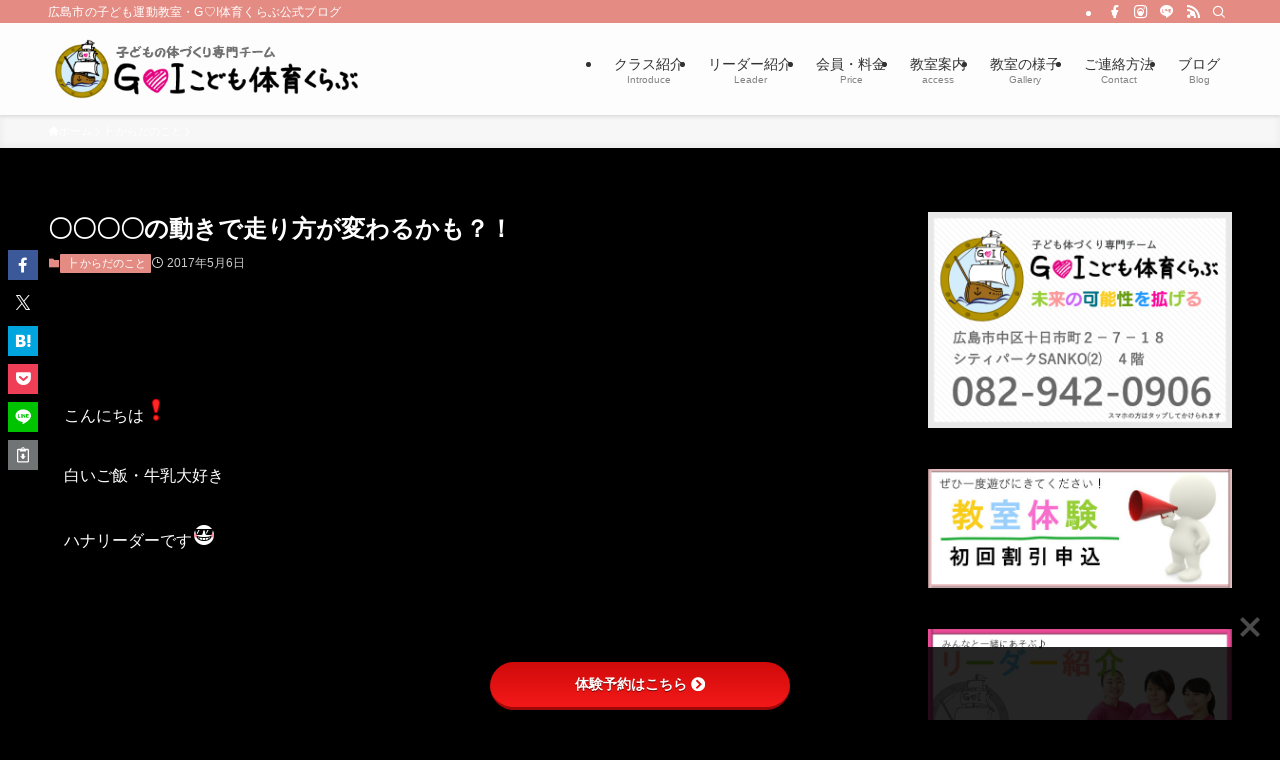

--- FILE ---
content_type: text/html; charset=UTF-8
request_url: https://gi-kids.com/49/
body_size: 24252
content:
<!DOCTYPE html>
<html lang="ja" data-loaded="false" data-scrolled="false" data-spmenu="closed">
<head>
<meta charset="utf-8">
<meta name="format-detection" content="telephone=no">
<meta http-equiv="X-UA-Compatible" content="IE=edge">
<meta name="viewport" content="width=device-width, viewport-fit=cover">
<title>〇〇〇〇の動きで走り方が変わるかも？！ | G♡I体育くらぶ公式ブログ</title>
<meta name='robots' content='max-image-preview:large' />
<link rel='dns-prefetch' href='//use.fontawesome.com' />
<link rel='dns-prefetch' href='//fonts.googleapis.com' />
<link rel="alternate" type="application/rss+xml" title="G♡I体育くらぶ公式ブログ &raquo; フィード" href="https://gi-kids.com/feed/" />
<link rel="alternate" type="application/rss+xml" title="G♡I体育くらぶ公式ブログ &raquo; コメントフィード" href="https://gi-kids.com/comments/feed/" />
<link rel="alternate" type="application/rss+xml" title="G♡I体育くらぶ公式ブログ &raquo; 〇〇〇〇の動きで走り方が変わるかも？！ のコメントのフィード" href="https://gi-kids.com/49/feed/" />

<!-- SEO SIMPLE PACK 3.6.2 -->
<meta name="description" content="&nbsp;こんにちは白いご飯・牛乳大好きハナリーダーです&nbsp;&nbsp;&nbsp;&nbsp;GWを迎え気温も一段と上がり熱中症などの対応は大丈夫ですか&nbsp;&nbsp;&nbsp;&nbsp;&nbsp;今日のテーマは【">
<link rel="canonical" href="https://gi-kids.com/49/">
<meta property="og:locale" content="ja_JP">
<meta property="og:type" content="article">
<meta property="og:title" content="〇〇〇〇の動きで走り方が変わるかも？！ | G♡I体育くらぶ公式ブログ">
<meta property="og:description" content="&nbsp;こんにちは白いご飯・牛乳大好きハナリーダーです&nbsp;&nbsp;&nbsp;&nbsp;GWを迎え気温も一段と上がり熱中症などの対応は大丈夫ですか&nbsp;&nbsp;&nbsp;&nbsp;&nbsp;今日のテーマは【">
<meta property="og:url" content="https://gi-kids.com/49/">
<meta property="og:site_name" content="G♡I体育くらぶ公式ブログ">
<meta name="twitter:card" content="summary_large_image">
<!-- Google Analytics (gtag.js) -->
<script async src="https://www.googletagmanager.com/gtag/js?id=UA-51540586-1"></script>
<script>
	window.dataLayer = window.dataLayer || [];
	function gtag(){dataLayer.push(arguments);}
	gtag("js", new Date());
	gtag("config", "UA-51540586-1");
</script>
	<!-- / SEO SIMPLE PACK -->

<style id='wp-img-auto-sizes-contain-inline-css' type='text/css'>
img:is([sizes=auto i],[sizes^="auto," i]){contain-intrinsic-size:3000px 1500px}
/*# sourceURL=wp-img-auto-sizes-contain-inline-css */
</style>
<style id='wp-block-library-inline-css' type='text/css'>
:root{--wp-block-synced-color:#7a00df;--wp-block-synced-color--rgb:122,0,223;--wp-bound-block-color:var(--wp-block-synced-color);--wp-editor-canvas-background:#ddd;--wp-admin-theme-color:#007cba;--wp-admin-theme-color--rgb:0,124,186;--wp-admin-theme-color-darker-10:#006ba1;--wp-admin-theme-color-darker-10--rgb:0,107,160.5;--wp-admin-theme-color-darker-20:#005a87;--wp-admin-theme-color-darker-20--rgb:0,90,135;--wp-admin-border-width-focus:2px}@media (min-resolution:192dpi){:root{--wp-admin-border-width-focus:1.5px}}.wp-element-button{cursor:pointer}:root .has-very-light-gray-background-color{background-color:#eee}:root .has-very-dark-gray-background-color{background-color:#313131}:root .has-very-light-gray-color{color:#eee}:root .has-very-dark-gray-color{color:#313131}:root .has-vivid-green-cyan-to-vivid-cyan-blue-gradient-background{background:linear-gradient(135deg,#00d084,#0693e3)}:root .has-purple-crush-gradient-background{background:linear-gradient(135deg,#34e2e4,#4721fb 50%,#ab1dfe)}:root .has-hazy-dawn-gradient-background{background:linear-gradient(135deg,#faaca8,#dad0ec)}:root .has-subdued-olive-gradient-background{background:linear-gradient(135deg,#fafae1,#67a671)}:root .has-atomic-cream-gradient-background{background:linear-gradient(135deg,#fdd79a,#004a59)}:root .has-nightshade-gradient-background{background:linear-gradient(135deg,#330968,#31cdcf)}:root .has-midnight-gradient-background{background:linear-gradient(135deg,#020381,#2874fc)}:root{--wp--preset--font-size--normal:16px;--wp--preset--font-size--huge:42px}.has-regular-font-size{font-size:1em}.has-larger-font-size{font-size:2.625em}.has-normal-font-size{font-size:var(--wp--preset--font-size--normal)}.has-huge-font-size{font-size:var(--wp--preset--font-size--huge)}.has-text-align-center{text-align:center}.has-text-align-left{text-align:left}.has-text-align-right{text-align:right}.has-fit-text{white-space:nowrap!important}#end-resizable-editor-section{display:none}.aligncenter{clear:both}.items-justified-left{justify-content:flex-start}.items-justified-center{justify-content:center}.items-justified-right{justify-content:flex-end}.items-justified-space-between{justify-content:space-between}.screen-reader-text{border:0;clip-path:inset(50%);height:1px;margin:-1px;overflow:hidden;padding:0;position:absolute;width:1px;word-wrap:normal!important}.screen-reader-text:focus{background-color:#ddd;clip-path:none;color:#444;display:block;font-size:1em;height:auto;left:5px;line-height:normal;padding:15px 23px 14px;text-decoration:none;top:5px;width:auto;z-index:100000}html :where(.has-border-color){border-style:solid}html :where([style*=border-top-color]){border-top-style:solid}html :where([style*=border-right-color]){border-right-style:solid}html :where([style*=border-bottom-color]){border-bottom-style:solid}html :where([style*=border-left-color]){border-left-style:solid}html :where([style*=border-width]){border-style:solid}html :where([style*=border-top-width]){border-top-style:solid}html :where([style*=border-right-width]){border-right-style:solid}html :where([style*=border-bottom-width]){border-bottom-style:solid}html :where([style*=border-left-width]){border-left-style:solid}html :where(img[class*=wp-image-]){height:auto;max-width:100%}:where(figure){margin:0 0 1em}html :where(.is-position-sticky){--wp-admin--admin-bar--position-offset:var(--wp-admin--admin-bar--height,0px)}@media screen and (max-width:600px){html :where(.is-position-sticky){--wp-admin--admin-bar--position-offset:0px}}

/*# sourceURL=wp-block-library-inline-css */
</style><style id='global-styles-inline-css' type='text/css'>
:root{--wp--preset--aspect-ratio--square: 1;--wp--preset--aspect-ratio--4-3: 4/3;--wp--preset--aspect-ratio--3-4: 3/4;--wp--preset--aspect-ratio--3-2: 3/2;--wp--preset--aspect-ratio--2-3: 2/3;--wp--preset--aspect-ratio--16-9: 16/9;--wp--preset--aspect-ratio--9-16: 9/16;--wp--preset--color--black: #000;--wp--preset--color--cyan-bluish-gray: #abb8c3;--wp--preset--color--white: #fff;--wp--preset--color--pale-pink: #f78da7;--wp--preset--color--vivid-red: #cf2e2e;--wp--preset--color--luminous-vivid-orange: #ff6900;--wp--preset--color--luminous-vivid-amber: #fcb900;--wp--preset--color--light-green-cyan: #7bdcb5;--wp--preset--color--vivid-green-cyan: #00d084;--wp--preset--color--pale-cyan-blue: #8ed1fc;--wp--preset--color--vivid-cyan-blue: #0693e3;--wp--preset--color--vivid-purple: #9b51e0;--wp--preset--color--swl-main: var(--color_main);--wp--preset--color--swl-main-thin: var(--color_main_thin);--wp--preset--color--swl-gray: var(--color_gray);--wp--preset--color--swl-deep-01: var(--color_deep01);--wp--preset--color--swl-deep-02: var(--color_deep02);--wp--preset--color--swl-deep-03: var(--color_deep03);--wp--preset--color--swl-deep-04: var(--color_deep04);--wp--preset--color--swl-pale-01: var(--color_pale01);--wp--preset--color--swl-pale-02: var(--color_pale02);--wp--preset--color--swl-pale-03: var(--color_pale03);--wp--preset--color--swl-pale-04: var(--color_pale04);--wp--preset--gradient--vivid-cyan-blue-to-vivid-purple: linear-gradient(135deg,rgb(6,147,227) 0%,rgb(155,81,224) 100%);--wp--preset--gradient--light-green-cyan-to-vivid-green-cyan: linear-gradient(135deg,rgb(122,220,180) 0%,rgb(0,208,130) 100%);--wp--preset--gradient--luminous-vivid-amber-to-luminous-vivid-orange: linear-gradient(135deg,rgb(252,185,0) 0%,rgb(255,105,0) 100%);--wp--preset--gradient--luminous-vivid-orange-to-vivid-red: linear-gradient(135deg,rgb(255,105,0) 0%,rgb(207,46,46) 100%);--wp--preset--gradient--very-light-gray-to-cyan-bluish-gray: linear-gradient(135deg,rgb(238,238,238) 0%,rgb(169,184,195) 100%);--wp--preset--gradient--cool-to-warm-spectrum: linear-gradient(135deg,rgb(74,234,220) 0%,rgb(151,120,209) 20%,rgb(207,42,186) 40%,rgb(238,44,130) 60%,rgb(251,105,98) 80%,rgb(254,248,76) 100%);--wp--preset--gradient--blush-light-purple: linear-gradient(135deg,rgb(255,206,236) 0%,rgb(152,150,240) 100%);--wp--preset--gradient--blush-bordeaux: linear-gradient(135deg,rgb(254,205,165) 0%,rgb(254,45,45) 50%,rgb(107,0,62) 100%);--wp--preset--gradient--luminous-dusk: linear-gradient(135deg,rgb(255,203,112) 0%,rgb(199,81,192) 50%,rgb(65,88,208) 100%);--wp--preset--gradient--pale-ocean: linear-gradient(135deg,rgb(255,245,203) 0%,rgb(182,227,212) 50%,rgb(51,167,181) 100%);--wp--preset--gradient--electric-grass: linear-gradient(135deg,rgb(202,248,128) 0%,rgb(113,206,126) 100%);--wp--preset--gradient--midnight: linear-gradient(135deg,rgb(2,3,129) 0%,rgb(40,116,252) 100%);--wp--preset--font-size--small: 0.9em;--wp--preset--font-size--medium: 1.1em;--wp--preset--font-size--large: 1.25em;--wp--preset--font-size--x-large: 42px;--wp--preset--font-size--xs: 0.75em;--wp--preset--font-size--huge: 1.6em;--wp--preset--spacing--20: 0.44rem;--wp--preset--spacing--30: 0.67rem;--wp--preset--spacing--40: 1rem;--wp--preset--spacing--50: 1.5rem;--wp--preset--spacing--60: 2.25rem;--wp--preset--spacing--70: 3.38rem;--wp--preset--spacing--80: 5.06rem;--wp--preset--shadow--natural: 6px 6px 9px rgba(0, 0, 0, 0.2);--wp--preset--shadow--deep: 12px 12px 50px rgba(0, 0, 0, 0.4);--wp--preset--shadow--sharp: 6px 6px 0px rgba(0, 0, 0, 0.2);--wp--preset--shadow--outlined: 6px 6px 0px -3px rgb(255, 255, 255), 6px 6px rgb(0, 0, 0);--wp--preset--shadow--crisp: 6px 6px 0px rgb(0, 0, 0);}:where(.is-layout-flex){gap: 0.5em;}:where(.is-layout-grid){gap: 0.5em;}body .is-layout-flex{display: flex;}.is-layout-flex{flex-wrap: wrap;align-items: center;}.is-layout-flex > :is(*, div){margin: 0;}body .is-layout-grid{display: grid;}.is-layout-grid > :is(*, div){margin: 0;}:where(.wp-block-columns.is-layout-flex){gap: 2em;}:where(.wp-block-columns.is-layout-grid){gap: 2em;}:where(.wp-block-post-template.is-layout-flex){gap: 1.25em;}:where(.wp-block-post-template.is-layout-grid){gap: 1.25em;}.has-black-color{color: var(--wp--preset--color--black) !important;}.has-cyan-bluish-gray-color{color: var(--wp--preset--color--cyan-bluish-gray) !important;}.has-white-color{color: var(--wp--preset--color--white) !important;}.has-pale-pink-color{color: var(--wp--preset--color--pale-pink) !important;}.has-vivid-red-color{color: var(--wp--preset--color--vivid-red) !important;}.has-luminous-vivid-orange-color{color: var(--wp--preset--color--luminous-vivid-orange) !important;}.has-luminous-vivid-amber-color{color: var(--wp--preset--color--luminous-vivid-amber) !important;}.has-light-green-cyan-color{color: var(--wp--preset--color--light-green-cyan) !important;}.has-vivid-green-cyan-color{color: var(--wp--preset--color--vivid-green-cyan) !important;}.has-pale-cyan-blue-color{color: var(--wp--preset--color--pale-cyan-blue) !important;}.has-vivid-cyan-blue-color{color: var(--wp--preset--color--vivid-cyan-blue) !important;}.has-vivid-purple-color{color: var(--wp--preset--color--vivid-purple) !important;}.has-black-background-color{background-color: var(--wp--preset--color--black) !important;}.has-cyan-bluish-gray-background-color{background-color: var(--wp--preset--color--cyan-bluish-gray) !important;}.has-white-background-color{background-color: var(--wp--preset--color--white) !important;}.has-pale-pink-background-color{background-color: var(--wp--preset--color--pale-pink) !important;}.has-vivid-red-background-color{background-color: var(--wp--preset--color--vivid-red) !important;}.has-luminous-vivid-orange-background-color{background-color: var(--wp--preset--color--luminous-vivid-orange) !important;}.has-luminous-vivid-amber-background-color{background-color: var(--wp--preset--color--luminous-vivid-amber) !important;}.has-light-green-cyan-background-color{background-color: var(--wp--preset--color--light-green-cyan) !important;}.has-vivid-green-cyan-background-color{background-color: var(--wp--preset--color--vivid-green-cyan) !important;}.has-pale-cyan-blue-background-color{background-color: var(--wp--preset--color--pale-cyan-blue) !important;}.has-vivid-cyan-blue-background-color{background-color: var(--wp--preset--color--vivid-cyan-blue) !important;}.has-vivid-purple-background-color{background-color: var(--wp--preset--color--vivid-purple) !important;}.has-black-border-color{border-color: var(--wp--preset--color--black) !important;}.has-cyan-bluish-gray-border-color{border-color: var(--wp--preset--color--cyan-bluish-gray) !important;}.has-white-border-color{border-color: var(--wp--preset--color--white) !important;}.has-pale-pink-border-color{border-color: var(--wp--preset--color--pale-pink) !important;}.has-vivid-red-border-color{border-color: var(--wp--preset--color--vivid-red) !important;}.has-luminous-vivid-orange-border-color{border-color: var(--wp--preset--color--luminous-vivid-orange) !important;}.has-luminous-vivid-amber-border-color{border-color: var(--wp--preset--color--luminous-vivid-amber) !important;}.has-light-green-cyan-border-color{border-color: var(--wp--preset--color--light-green-cyan) !important;}.has-vivid-green-cyan-border-color{border-color: var(--wp--preset--color--vivid-green-cyan) !important;}.has-pale-cyan-blue-border-color{border-color: var(--wp--preset--color--pale-cyan-blue) !important;}.has-vivid-cyan-blue-border-color{border-color: var(--wp--preset--color--vivid-cyan-blue) !important;}.has-vivid-purple-border-color{border-color: var(--wp--preset--color--vivid-purple) !important;}.has-vivid-cyan-blue-to-vivid-purple-gradient-background{background: var(--wp--preset--gradient--vivid-cyan-blue-to-vivid-purple) !important;}.has-light-green-cyan-to-vivid-green-cyan-gradient-background{background: var(--wp--preset--gradient--light-green-cyan-to-vivid-green-cyan) !important;}.has-luminous-vivid-amber-to-luminous-vivid-orange-gradient-background{background: var(--wp--preset--gradient--luminous-vivid-amber-to-luminous-vivid-orange) !important;}.has-luminous-vivid-orange-to-vivid-red-gradient-background{background: var(--wp--preset--gradient--luminous-vivid-orange-to-vivid-red) !important;}.has-very-light-gray-to-cyan-bluish-gray-gradient-background{background: var(--wp--preset--gradient--very-light-gray-to-cyan-bluish-gray) !important;}.has-cool-to-warm-spectrum-gradient-background{background: var(--wp--preset--gradient--cool-to-warm-spectrum) !important;}.has-blush-light-purple-gradient-background{background: var(--wp--preset--gradient--blush-light-purple) !important;}.has-blush-bordeaux-gradient-background{background: var(--wp--preset--gradient--blush-bordeaux) !important;}.has-luminous-dusk-gradient-background{background: var(--wp--preset--gradient--luminous-dusk) !important;}.has-pale-ocean-gradient-background{background: var(--wp--preset--gradient--pale-ocean) !important;}.has-electric-grass-gradient-background{background: var(--wp--preset--gradient--electric-grass) !important;}.has-midnight-gradient-background{background: var(--wp--preset--gradient--midnight) !important;}.has-small-font-size{font-size: var(--wp--preset--font-size--small) !important;}.has-medium-font-size{font-size: var(--wp--preset--font-size--medium) !important;}.has-large-font-size{font-size: var(--wp--preset--font-size--large) !important;}.has-x-large-font-size{font-size: var(--wp--preset--font-size--x-large) !important;}
/*# sourceURL=global-styles-inline-css */
</style>

<link rel='stylesheet' id='swell-icons-css' href='https://gi-kids.com/blog/wp-content/themes/swell/build/css/swell-icons.css?ver=2.16.0' type='text/css' media='all' />
<link rel='stylesheet' id='main_style-css' href='https://gi-kids.com/blog/wp-content/themes/swell/build/css/main.css?ver=2.16.0' type='text/css' media='all' />
<link rel='stylesheet' id='swell_blocks-css' href='https://gi-kids.com/blog/wp-content/themes/swell/build/css/blocks.css?ver=2.16.0' type='text/css' media='all' />
<style id='swell_custom-inline-css' type='text/css'>
:root{--swl-fz--content:4vw;--swl-font_family:"游ゴシック体", "Yu Gothic", YuGothic, "Hiragino Kaku Gothic ProN", "Hiragino Sans", Meiryo, sans-serif;--swl-font_weight:500;--color_main:#e48c84;--color_text:#ffffff;--color_link:#1176d4;--color_htag:#e48c84;--color_bg:#000000;--color_gradient1:#d8ffff;--color_gradient2:#87e7ff;--color_main_thin:rgba(255, 175, 165, 0.05 );--color_main_dark:rgba(171, 105, 99, 1 );--color_list_check:#e48c84;--color_list_num:#e48c84;--color_list_good:#86dd7b;--color_list_triangle:#f4e03a;--color_list_bad:#f36060;--color_faq_q:#d55656;--color_faq_a:#6599b7;--color_icon_good:#3cd250;--color_icon_good_bg:#ecffe9;--color_icon_bad:#4b73eb;--color_icon_bad_bg:#eafaff;--color_icon_info:#f578b4;--color_icon_info_bg:#fff0fa;--color_icon_announce:#ffa537;--color_icon_announce_bg:#fff5f0;--color_icon_pen:#7a7a7a;--color_icon_pen_bg:#f7f7f7;--color_icon_book:#787364;--color_icon_book_bg:#f8f6ef;--color_icon_point:#ffa639;--color_icon_check:#86d67c;--color_icon_batsu:#f36060;--color_icon_hatena:#5295cc;--color_icon_caution:#f7da38;--color_icon_memo:#84878a;--color_deep01:#e44141;--color_deep02:#3d79d5;--color_deep03:#63a84d;--color_deep04:#f09f4d;--color_pale01:#fff2f0;--color_pale02:#f3f8fd;--color_pale03:#f1f9ee;--color_pale04:#fdf9ee;--color_mark_blue:#b7e3ff;--color_mark_green:#bdf9c3;--color_mark_yellow:#fcf69f;--color_mark_orange:#ffddbc;--border01:solid 1px var(--color_main);--border02:double 4px var(--color_main);--border03:dashed 2px var(--color_border);--border04:solid 4px var(--color_gray);--card_posts_thumb_ratio:56.25%;--list_posts_thumb_ratio:61.805%;--big_posts_thumb_ratio:56.25%;--thumb_posts_thumb_ratio:61.805%;--blogcard_thumb_ratio:56.25%;--color_header_bg:#fdfdfd;--color_header_text:#333;--color_footer_bg:#e48c84;--color_footer_text:#333;--container_size:1200px;--article_size:900px;--logo_size_sp:48px;--logo_size_pc:60px;--logo_size_pcfix:32px;}.swl-cell-bg[data-icon="doubleCircle"]{--cell-icon-color:#ffc977}.swl-cell-bg[data-icon="circle"]{--cell-icon-color:#94e29c}.swl-cell-bg[data-icon="triangle"]{--cell-icon-color:#eeda2f}.swl-cell-bg[data-icon="close"]{--cell-icon-color:#ec9191}.swl-cell-bg[data-icon="hatena"]{--cell-icon-color:#93c9da}.swl-cell-bg[data-icon="check"]{--cell-icon-color:#94e29c}.swl-cell-bg[data-icon="line"]{--cell-icon-color:#9b9b9b}.cap_box[data-colset="col1"]{--capbox-color:#f59b5f;--capbox-color--bg:#fff8eb}.cap_box[data-colset="col2"]{--capbox-color:#5fb9f5;--capbox-color--bg:#edf5ff}.cap_box[data-colset="col3"]{--capbox-color:#2fcd90;--capbox-color--bg:#eafaf2}.red_{--the-btn-color:#f74a4a;--the-btn-color2:#ffbc49;--the-solid-shadow: rgba(185, 56, 56, 1 )}.blue_{--the-btn-color:#338df4;--the-btn-color2:#35eaff;--the-solid-shadow: rgba(38, 106, 183, 1 )}.green_{--the-btn-color:#62d847;--the-btn-color2:#7bf7bd;--the-solid-shadow: rgba(74, 162, 53, 1 )}.is-style-btn_normal{--the-btn-radius:80px}.is-style-btn_solid{--the-btn-radius:80px}.is-style-btn_shiny{--the-btn-radius:80px}.is-style-btn_line{--the-btn-radius:80px}.post_content blockquote{padding:1.5em 2em 1.5em 3em}.post_content blockquote::before{content:"";display:block;width:5px;height:calc(100% - 3em);top:1.5em;left:1.5em;border-left:solid 1px rgba(180,180,180,.75);border-right:solid 1px rgba(180,180,180,.75);}.mark_blue{background:-webkit-linear-gradient(transparent 64%,var(--color_mark_blue) 0%);background:linear-gradient(transparent 64%,var(--color_mark_blue) 0%)}.mark_green{background:-webkit-linear-gradient(transparent 64%,var(--color_mark_green) 0%);background:linear-gradient(transparent 64%,var(--color_mark_green) 0%)}.mark_yellow{background:-webkit-linear-gradient(transparent 64%,var(--color_mark_yellow) 0%);background:linear-gradient(transparent 64%,var(--color_mark_yellow) 0%)}.mark_orange{background:-webkit-linear-gradient(transparent 64%,var(--color_mark_orange) 0%);background:linear-gradient(transparent 64%,var(--color_mark_orange) 0%)}[class*="is-style-icon_"]{color:#333;border-width:0}[class*="is-style-big_icon_"]{border-width:2px;border-style:solid}[data-col="gray"] .c-balloon__text{background:#f7f7f7;border-color:#ccc}[data-col="gray"] .c-balloon__before{border-right-color:#f7f7f7}[data-col="green"] .c-balloon__text{background:#d1f8c2;border-color:#9ddd93}[data-col="green"] .c-balloon__before{border-right-color:#d1f8c2}[data-col="blue"] .c-balloon__text{background:#e2f6ff;border-color:#93d2f0}[data-col="blue"] .c-balloon__before{border-right-color:#e2f6ff}[data-col="red"] .c-balloon__text{background:#ffebeb;border-color:#f48789}[data-col="red"] .c-balloon__before{border-right-color:#ffebeb}[data-col="yellow"] .c-balloon__text{background:#f9f7d2;border-color:#fbe593}[data-col="yellow"] .c-balloon__before{border-right-color:#f9f7d2}.-type-list2 .p-postList__body::after,.-type-big .p-postList__body::after{content: "READ MORE »";}.c-postThumb__cat{background-color:#e48c84;color:#fff;background-image: repeating-linear-gradient(-45deg,rgba(255,255,255,.1),rgba(255,255,255,.1) 6px,transparent 6px,transparent 12px)}.post_content h2:where(:not([class^="swell-block-"]):not(.faq_q):not(.p-postList__title)){background:var(--color_htag);padding:.75em 1em;color:#fff}.post_content h2:where(:not([class^="swell-block-"]):not(.faq_q):not(.p-postList__title))::before{position:absolute;display:block;pointer-events:none;content:"";top:-4px;left:0;width:100%;height:calc(100% + 4px);box-sizing:content-box;border-top:solid 2px var(--color_htag);border-bottom:solid 2px var(--color_htag)}.post_content h3:where(:not([class^="swell-block-"]):not(.faq_q):not(.p-postList__title)){padding:0 .5em .5em}.post_content h3:where(:not([class^="swell-block-"]):not(.faq_q):not(.p-postList__title))::before{content:"";width:100%;height:2px;background: repeating-linear-gradient(90deg, var(--color_htag) 0%, var(--color_htag) 29.3%, rgba(150,150,150,.2) 29.3%, rgba(150,150,150,.2) 100%)}.post_content h4:where(:not([class^="swell-block-"]):not(.faq_q):not(.p-postList__title)){padding:0 0 0 16px;border-left:solid 2px var(--color_htag)}.l-header{box-shadow: 0 1px 4px rgba(0,0,0,.12)}.l-header__bar{color:#fff;background:var(--color_main)}.l-header__menuBtn{order:1}.l-header__customBtn{order:3}.c-gnav a::after{background:var(--color_main);width:100%;height:2px;transform:scaleX(0)}.p-spHeadMenu .menu-item.-current{border-bottom-color:var(--color_main)}.c-gnav > li:hover > a::after,.c-gnav > .-current > a::after{transform: scaleX(1)}.c-gnav .sub-menu{color:#333;background:#fff}.l-fixHeader::before{opacity:1}#pagetop{border-radius:50%}.c-widget__title.-spmenu{padding:.5em .75em;border-radius:var(--swl-radius--2, 0px);background:var(--color_main);color:#fff;}.c-widget__title.-footer{padding:.5em}.c-widget__title.-footer::before{content:"";bottom:0;left:0;width:40%;z-index:1;background:var(--color_main)}.c-widget__title.-footer::after{content:"";bottom:0;left:0;width:100%;background:var(--color_border)}.c-secTitle{border-left:solid 2px var(--color_main);padding:0em .75em}.p-spMenu{color:#333}.p-spMenu__inner::before{background:#fdfdfd;opacity:1}.p-spMenu__overlay{background:#000;opacity:0.6}[class*="page-numbers"]{color:#fff;background-color:#dedede}a{text-decoration: none}.l-topTitleArea.c-filterLayer::before{background-color:#000;opacity:0.2;content:""}@media screen and (min-width: 960px){:root{}}@media screen and (max-width: 959px){:root{}.l-header__logo{order:2;text-align:center}}@media screen and (min-width: 600px){:root{--swl-fz--content:16px;}}@media screen and (max-width: 599px){:root{}}@media (min-width: 1108px) {.alignwide{left:-100px;width:calc(100% + 200px);}}@media (max-width: 1108px) {.-sidebar-off .swell-block-fullWide__inner.l-container .alignwide{left:0px;width:100%;}}.l-fixHeader .l-fixHeader__gnav{order:0}[data-scrolled=true] .l-fixHeader[data-ready]{opacity:1;-webkit-transform:translateY(0)!important;transform:translateY(0)!important;visibility:visible}.-body-solid .l-fixHeader{box-shadow:0 2px 4px var(--swl-color_shadow)}.l-fixHeader__inner{align-items:stretch;color:var(--color_header_text);display:flex;padding-bottom:0;padding-top:0;position:relative;z-index:1}.l-fixHeader__logo{align-items:center;display:flex;line-height:1;margin-right:24px;order:0;padding:16px 0}.is-style-btn_normal a,.is-style-btn_shiny a{box-shadow:var(--swl-btn_shadow)}.c-shareBtns__btn,.is-style-balloon>.c-tabList .c-tabList__button,.p-snsCta,[class*=page-numbers]{box-shadow:var(--swl-box_shadow)}.p-articleThumb__img,.p-articleThumb__youtube{box-shadow:var(--swl-img_shadow)}.p-pickupBanners__item .c-bannerLink,.p-postList__thumb{box-shadow:0 2px 8px rgba(0,0,0,.1),0 4px 4px -4px rgba(0,0,0,.1)}.p-postList.-w-ranking li:before{background-image:repeating-linear-gradient(-45deg,hsla(0,0%,100%,.1),hsla(0,0%,100%,.1) 6px,transparent 0,transparent 12px);box-shadow:1px 1px 4px rgba(0,0,0,.2)}.l-header__bar{position:relative;width:100%}.l-header__bar .c-catchphrase{color:inherit;font-size:12px;letter-spacing:var(--swl-letter_spacing,.2px);line-height:14px;margin-right:auto;overflow:hidden;padding:4px 0;white-space:nowrap;width:50%}.l-header__bar .c-iconList .c-iconList__link{margin:0;padding:4px 6px}.l-header__barInner{align-items:center;display:flex;justify-content:flex-end}@media (min-width:960px){.-series .l-header__inner{align-items:stretch;display:flex}.-series .l-header__logo{align-items:center;display:flex;flex-wrap:wrap;margin-right:24px;padding:16px 0}.-series .l-header__logo .c-catchphrase{font-size:13px;padding:4px 0}.-series .c-headLogo{margin-right:16px}.-series-right .l-header__inner{justify-content:space-between}.-series-right .c-gnavWrap{margin-left:auto}.-series-right .w-header{margin-left:12px}.-series-left .w-header{margin-left:auto}}@media (min-width:960px) and (min-width:600px){.-series .c-headLogo{max-width:400px}}.c-gnav .sub-menu a:before,.c-listMenu a:before{-webkit-font-smoothing:antialiased;-moz-osx-font-smoothing:grayscale;font-family:icomoon!important;font-style:normal;font-variant:normal;font-weight:400;line-height:1;text-transform:none}.c-submenuToggleBtn{display:none}.c-listMenu a{padding:.75em 1em .75em 1.5em;transition:padding .25s}.c-listMenu a:hover{padding-left:1.75em;padding-right:.75em}.c-gnav .sub-menu a:before,.c-listMenu a:before{color:inherit;content:"\e921";display:inline-block;left:2px;position:absolute;top:50%;-webkit-transform:translateY(-50%);transform:translateY(-50%);vertical-align:middle}.widget_categories>ul>.cat-item>a,.wp-block-categories-list>li>a{padding-left:1.75em}.c-listMenu .children,.c-listMenu .sub-menu{margin:0}.c-listMenu .children a,.c-listMenu .sub-menu a{font-size:.9em;padding-left:2.5em}.c-listMenu .children a:before,.c-listMenu .sub-menu a:before{left:1em}.c-listMenu .children a:hover,.c-listMenu .sub-menu a:hover{padding-left:2.75em}.c-listMenu .children ul a,.c-listMenu .sub-menu ul a{padding-left:3.25em}.c-listMenu .children ul a:before,.c-listMenu .sub-menu ul a:before{left:1.75em}.c-listMenu .children ul a:hover,.c-listMenu .sub-menu ul a:hover{padding-left:3.5em}.c-gnav li:hover>.sub-menu{opacity:1;visibility:visible}.c-gnav .sub-menu:before{background:inherit;content:"";height:100%;left:0;position:absolute;top:0;width:100%;z-index:0}.c-gnav .sub-menu .sub-menu{left:100%;top:0;z-index:-1}.c-gnav .sub-menu a{padding-left:2em}.c-gnav .sub-menu a:before{left:.5em}.c-gnav .sub-menu a:hover .ttl{left:4px}:root{--color_content_bg:var(--color_bg);}.c-widget__title.-side{padding:.5em}.c-widget__title.-side::before{content:"";bottom:0;left:0;width:40%;z-index:1;background:var(--color_main)}.c-widget__title.-side::after{content:"";bottom:0;left:0;width:100%;background:var(--color_border)}.c-shareBtns__item:not(:last-child){margin-right:4px}.c-shareBtns__btn{padding:8px 0}@media screen and (min-width: 960px){:root{}}@media screen and (max-width: 959px){:root{}}@media screen and (min-width: 600px){:root{}}@media screen and (max-width: 599px){:root{}}.swell-block-fullWide__inner.l-container{--swl-fw_inner_pad:var(--swl-pad_container,0px)}@media (min-width:960px){.-sidebar-on .l-content .alignfull,.-sidebar-on .l-content .alignwide{left:-16px;width:calc(100% + 32px)}.swell-block-fullWide__inner.l-article{--swl-fw_inner_pad:var(--swl-pad_post_content,0px)}.-sidebar-on .swell-block-fullWide__inner .alignwide{left:0;width:100%}.-sidebar-on .swell-block-fullWide__inner .alignfull{left:calc(0px - var(--swl-fw_inner_pad, 0))!important;margin-left:0!important;margin-right:0!important;width:calc(100% + var(--swl-fw_inner_pad, 0)*2)!important}}.p-relatedPosts .p-postList__item{margin-bottom:1.5em}.p-relatedPosts .p-postList__times,.p-relatedPosts .p-postList__times>:last-child{margin-right:0}@media (min-width:600px){.p-relatedPosts .p-postList__item{width:33.33333%}}@media screen and (min-width:600px) and (max-width:1239px){.p-relatedPosts .p-postList__item:nth-child(7),.p-relatedPosts .p-postList__item:nth-child(8){display:none}}@media screen and (min-width:1240px){.p-relatedPosts .p-postList__item{width:25%}}.-index-off .p-toc,.swell-toc-placeholder:empty{display:none}.p-toc.-modal{height:100%;margin:0;overflow-y:auto;padding:0}#main_content .p-toc{border-radius:var(--swl-radius--2,0);margin:4em auto;max-width:800px}#sidebar .p-toc{margin-top:-.5em}.p-toc .__pn:before{content:none!important;counter-increment:none}.p-toc .__prev{margin:0 0 1em}.p-toc .__next{margin:1em 0 0}.p-toc.is-omitted:not([data-omit=ct]) [data-level="2"] .p-toc__childList{height:0;margin-bottom:-.5em;visibility:hidden}.p-toc.is-omitted:not([data-omit=nest]){position:relative}.p-toc.is-omitted:not([data-omit=nest]):before{background:linear-gradient(hsla(0,0%,100%,0),var(--color_bg));bottom:5em;content:"";height:4em;left:0;opacity:.75;pointer-events:none;position:absolute;width:100%;z-index:1}.p-toc.is-omitted:not([data-omit=nest]):after{background:var(--color_bg);bottom:0;content:"";height:5em;left:0;opacity:.75;position:absolute;width:100%;z-index:1}.p-toc.is-omitted:not([data-omit=nest]) .__next,.p-toc.is-omitted:not([data-omit=nest]) [data-omit="1"]{display:none}.p-toc .p-toc__expandBtn{background-color:#f7f7f7;border:rgba(0,0,0,.2);border-radius:5em;box-shadow:0 0 0 1px #bbb;color:#333;display:block;font-size:14px;line-height:1.5;margin:.75em auto 0;min-width:6em;padding:.5em 1em;position:relative;transition:box-shadow .25s;z-index:2}.p-toc[data-omit=nest] .p-toc__expandBtn{display:inline-block;font-size:13px;margin:0 0 0 1.25em;padding:.5em .75em}.p-toc:not([data-omit=nest]) .p-toc__expandBtn:after,.p-toc:not([data-omit=nest]) .p-toc__expandBtn:before{border-top-color:inherit;border-top-style:dotted;border-top-width:3px;content:"";display:block;height:1px;position:absolute;top:calc(50% - 1px);transition:border-color .25s;width:100%;width:22px}.p-toc:not([data-omit=nest]) .p-toc__expandBtn:before{right:calc(100% + 1em)}.p-toc:not([data-omit=nest]) .p-toc__expandBtn:after{left:calc(100% + 1em)}.p-toc.is-expanded .p-toc__expandBtn{border-color:transparent}.p-toc__ttl{display:block;font-size:1.2em;line-height:1;position:relative;text-align:center}.p-toc__ttl:before{content:"\e918";display:inline-block;font-family:icomoon;margin-right:.5em;padding-bottom:2px;vertical-align:middle}#index_modal .p-toc__ttl{margin-bottom:.5em}.p-toc__list li{line-height:1.6}.p-toc__list>li+li{margin-top:.5em}.p-toc__list .p-toc__childList{padding-left:.5em}.p-toc__list [data-level="3"]{font-size:.9em}.p-toc__list .mininote{display:none}.post_content .p-toc__list{padding-left:0}#sidebar .p-toc__list{margin-bottom:0}#sidebar .p-toc__list .p-toc__childList{padding-left:0}.p-toc__link{color:inherit;font-size:inherit;text-decoration:none}.p-toc__link:hover{opacity:.8}.p-toc.-double{background:var(--color_gray);background:linear-gradient(-45deg,transparent 25%,var(--color_gray) 25%,var(--color_gray) 50%,transparent 50%,transparent 75%,var(--color_gray) 75%,var(--color_gray));background-clip:padding-box;background-size:4px 4px;border-bottom:4px double var(--color_border);border-top:4px double var(--color_border);padding:1.5em 1em 1em}.p-toc.-double .p-toc__ttl{margin-bottom:.75em}@media (min-width:960px){#main_content .p-toc{width:92%}}@media (hover:hover){.p-toc .p-toc__expandBtn:hover{border-color:transparent;box-shadow:0 0 0 2px currentcolor}}@media (min-width:600px){.p-toc.-double{padding:2em}}.p-pnLinks{align-items:stretch;display:flex;justify-content:space-between;margin:2em 0}.p-pnLinks__item{font-size:3vw;position:relative;width:49%}.p-pnLinks__item:before{content:"";display:block;height:.5em;pointer-events:none;position:absolute;top:50%;width:.5em;z-index:1}.p-pnLinks__item.-prev:before{border-bottom:1px solid;border-left:1px solid;left:.35em;-webkit-transform:rotate(45deg) translateY(-50%);transform:rotate(45deg) translateY(-50%)}.p-pnLinks__item.-prev .p-pnLinks__thumb{margin-right:8px}.p-pnLinks__item.-next .p-pnLinks__link{justify-content:flex-end}.p-pnLinks__item.-next:before{border-bottom:1px solid;border-right:1px solid;right:.35em;-webkit-transform:rotate(-45deg) translateY(-50%);transform:rotate(-45deg) translateY(-50%)}.p-pnLinks__item.-next .p-pnLinks__thumb{margin-left:8px;order:2}.p-pnLinks__item.-next:first-child{margin-left:auto}.p-pnLinks__link{align-items:center;border-radius:var(--swl-radius--2,0);color:inherit;display:flex;height:100%;line-height:1.4;min-height:4em;padding:.6em 1em .5em;position:relative;text-decoration:none;transition:box-shadow .25s;width:100%}.p-pnLinks__thumb{border-radius:var(--swl-radius--4,0);height:32px;-o-object-fit:cover;object-fit:cover;width:48px}.p-pnLinks .-prev .p-pnLinks__link{border-left:1.25em solid var(--color_main)}.p-pnLinks .-prev:before{color:#fff}.p-pnLinks .-next .p-pnLinks__link{border-right:1.25em solid var(--color_main)}.p-pnLinks .-next:before{color:#fff}@media not all and (min-width:960px){.p-pnLinks.-thumb-on{display:block}.p-pnLinks.-thumb-on .p-pnLinks__item{width:100%}}@media (min-width:600px){.p-pnLinks__item{font-size:13px}.p-pnLinks__thumb{height:48px;width:72px}.p-pnLinks__title{transition:-webkit-transform .25s;transition:transform .25s;transition:transform .25s,-webkit-transform .25s}.-prev>.p-pnLinks__link:hover .p-pnLinks__title{-webkit-transform:translateX(4px);transform:translateX(4px)}.-next>.p-pnLinks__link:hover .p-pnLinks__title{-webkit-transform:translateX(-4px);transform:translateX(-4px)}.p-pnLinks .-prev .p-pnLinks__link:hover{box-shadow:1px 1px 2px var(--swl-color_shadow)}.p-pnLinks .-next .p-pnLinks__link:hover{box-shadow:-1px 1px 2px var(--swl-color_shadow)}}
/*# sourceURL=swell_custom-inline-css */
</style>
<link rel='stylesheet' id='swell-parts/footer-css' href='https://gi-kids.com/blog/wp-content/themes/swell/build/css/modules/parts/footer.css?ver=2.16.0' type='text/css' media='all' />
<link rel='stylesheet' id='swell-page/single-css' href='https://gi-kids.com/blog/wp-content/themes/swell/build/css/modules/page/single.css?ver=2.16.0' type='text/css' media='all' />
<link rel='stylesheet' id='swell-parts/comments-css' href='https://gi-kids.com/blog/wp-content/themes/swell/build/css/modules/parts/comments.css?ver=2.16.0' type='text/css' media='all' />
<style id='classic-theme-styles-inline-css' type='text/css'>
/*! This file is auto-generated */
.wp-block-button__link{color:#fff;background-color:#32373c;border-radius:9999px;box-shadow:none;text-decoration:none;padding:calc(.667em + 2px) calc(1.333em + 2px);font-size:1.125em}.wp-block-file__button{background:#32373c;color:#fff;text-decoration:none}
/*# sourceURL=/wp-includes/css/classic-themes.min.css */
</style>
<link rel='stylesheet' id='bfb_fontawesome_stylesheet-css' href='https://use.fontawesome.com/releases/v5.12.1/css/all.css?ver=6.9' type='text/css' media='all' />
<link rel='stylesheet' id='bfb_font_Montserrat-css' href='https://fonts.googleapis.com/css?family=Montserrat&#038;display=swap&#038;ver=6.9' type='text/css' media='all' />
<link rel='stylesheet' id='contact-form-7-css' href='https://gi-kids.com/blog/wp-content/plugins/contact-form-7/includes/css/styles.css?ver=6.1.4' type='text/css' media='all' />
<link rel='stylesheet' id='child_style-css' href='https://gi-kids.com/blog/wp-content/themes/swell_child/style.css?ver=20260130121605' type='text/css' media='all' />

<noscript><link href="https://gi-kids.com/blog/wp-content/themes/swell/build/css/noscript.css" rel="stylesheet"></noscript>
<link rel="https://api.w.org/" href="https://gi-kids.com/wp-json/" /><link rel="alternate" title="JSON" type="application/json" href="https://gi-kids.com/wp-json/wp/v2/posts/49" /><link rel='shortlink' href='https://gi-kids.com/?p=49' />
<link rel="icon" href="https://gi-kids.com/blog/wp-content/uploads/2019/04/cropped-fav-32x32.png" sizes="32x32" />
<link rel="icon" href="https://gi-kids.com/blog/wp-content/uploads/2019/04/cropped-fav-192x192.png" sizes="192x192" />
<link rel="apple-touch-icon" href="https://gi-kids.com/blog/wp-content/uploads/2019/04/cropped-fav-180x180.png" />
<meta name="msapplication-TileImage" content="https://gi-kids.com/blog/wp-content/uploads/2019/04/cropped-fav-270x270.png" />

<link rel="stylesheet" href="https://gi-kids.com/blog/wp-content/themes/swell/build/css/print.css" media="print" >
<!-- Google Tag Manager -->
<script>(function(w,d,s,l,i){w[l]=w[l]||[];w[l].push({'gtm.start':
new Date().getTime(),event:'gtm.js'});var f=d.getElementsByTagName(s)[0],
j=d.createElement(s),dl=l!='dataLayer'?'&l='+l:'';j.async=true;j.src=
'https://www.googletagmanager.com/gtm.js?id='+i+dl;f.parentNode.insertBefore(j,f);
})(window,document,'script','dataLayer','GTM-NPBJPJ3');</script>
<!-- End Google Tag Manager -->
</head>
<body>
<!-- Google Tag Manager (noscript) -->
<noscript><iframe src="https://www.googletagmanager.com/ns.html?id=GTM-NPBJPJ3"
height="0" width="0" style="display:none;visibility:hidden"></iframe></noscript>
<!-- End Google Tag Manager (noscript) -->
<div id="body_wrap" class="wp-singular post-template-default single single-post postid-49 single-format-standard wp-theme-swell wp-child-theme-swell_child -body-solid -sidebar-on -frame-off id_49" >
<div id="sp_menu" class="p-spMenu -left">
	<div class="p-spMenu__inner">
		<div class="p-spMenu__closeBtn">
			<button class="c-iconBtn -menuBtn c-plainBtn" data-onclick="toggleMenu" aria-label="メニューを閉じる">
				<i class="c-iconBtn__icon icon-close-thin"></i>
			</button>
		</div>
		<div class="p-spMenu__body">
			<div class="c-widget__title -spmenu">
				MENU			</div>
			<div class="p-spMenu__nav">
				<ul class="c-spnav c-listMenu"><li class="menu-item menu-item-type-post_type menu-item-object-page menu-item-has-children menu-item-4655"><a href="https://gi-kids.com/intro/">クラス紹介<span class="c-smallNavTitle desc">Introduce</span></a>
<ul class="sub-menu">
	<li class="menu-item menu-item-type-post_type menu-item-object-page menu-item-4324"><a href="https://gi-kids.com/concept/">指導コンセプト<span class="c-smallNavTitle desc">Concept</span></a></li>
	<li class="menu-item menu-item-type-post_type menu-item-object-page menu-item-4325"><a href="https://gi-kids.com/guidingpolicy/">指導方針<span class="c-smallNavTitle desc">guidingpolicy</span></a></li>
	<li class="menu-item menu-item-type-post_type menu-item-object-page menu-item-4329"><a href="https://gi-kids.com/theory/">理論背景<span class="c-smallNavTitle desc">Theory</span></a></li>
</ul>
</li>
<li class="menu-item menu-item-type-post_type menu-item-object-page menu-item-4471"><a href="https://gi-kids.com/leader/">リーダー紹介<span class="c-smallNavTitle desc">Leader</span></a></li>
<li class="menu-item menu-item-type-post_type menu-item-object-page menu-item-4327"><a href="https://gi-kids.com/course/">会員・料金<span class="c-smallNavTitle desc">Price</span></a></li>
<li class="menu-item menu-item-type-post_type menu-item-object-page menu-item-4326"><a href="https://gi-kids.com/access/">教室案内<span class="c-smallNavTitle desc">access</span></a></li>
<li class="menu-item menu-item-type-post_type menu-item-object-page menu-item-4652"><a href="https://gi-kids.com/gallery/">教室の様子<span class="c-smallNavTitle desc">Gallery</span></a></li>
<li class="menu-item menu-item-type-post_type menu-item-object-page menu-item-4470"><a href="https://gi-kids.com/contact/">ご連絡方法<span class="c-smallNavTitle desc">Contact</span></a></li>
<li class="menu-item menu-item-type-post_type menu-item-object-page current_page_parent menu-item-4469"><a href="https://gi-kids.com/blog_/">ブログ<span class="c-smallNavTitle desc">Blog</span></a></li>
</ul>			</div>
			<div id="sp_menu_bottom" class="p-spMenu__bottom w-spMenuBottom"><div id="media_image-8" class="c-widget widget_media_image"><a href="/contact/"><img width="300" height="117" src="https://gi-kids.com/blog/wp-content/uploads/2022/05/sidebar2-trial-300x117.jpg" class="image wp-image-4332  attachment-medium size-medium" alt="" style="max-width: 100%; height: auto;" decoding="async" srcset="https://gi-kids.com/blog/wp-content/uploads/2022/05/sidebar2-trial-300x117.jpg 300w, https://gi-kids.com/blog/wp-content/uploads/2022/05/sidebar2-trial.jpg 639w" sizes="(max-width: 300px) 100vw, 300px" /></a></div><div id="media_image-9" class="c-widget widget_media_image"><a href="https://www.instagram.com/gi_kidsclub_official/"><img width="300" height="117" src="https://gi-kids.com/blog/wp-content/uploads/2022/05/sidebar5-instagram-300x117.jpg" class="image wp-image-4335  attachment-medium size-medium" alt="" style="max-width: 100%; height: auto;" decoding="async" srcset="https://gi-kids.com/blog/wp-content/uploads/2022/05/sidebar5-instagram-300x117.jpg 300w, https://gi-kids.com/blog/wp-content/uploads/2022/05/sidebar5-instagram.jpg 639w" sizes="(max-width: 300px) 100vw, 300px" /></a></div><div id="swell_sns_links-2" class="c-widget widget_swell_sns_links"><ul class="c-iconList">
						<li class="c-iconList__item -facebook">
						<a href="https://www.facebook.com/gikidsclub" target="_blank" rel="noopener" class="c-iconList__link u-fz-16 hov-flash" aria-label="facebook">
							<i class="c-iconList__icon icon-facebook" role="presentation"></i>
						</a>
					</li>
									<li class="c-iconList__item -instagram">
						<a href="https://www.instagram.com/gi_kidsclub_official/" target="_blank" rel="noopener" class="c-iconList__link u-fz-16 hov-flash" aria-label="instagram">
							<i class="c-iconList__icon icon-instagram" role="presentation"></i>
						</a>
					</li>
									<li class="c-iconList__item -line">
						<a href="https://page.line.me/773rfnwb?openQrModal=true" target="_blank" rel="noopener" class="c-iconList__link u-fz-16 hov-flash" aria-label="line">
							<i class="c-iconList__icon icon-line" role="presentation"></i>
						</a>
					</li>
									<li class="c-iconList__item -rss">
						<a href="https://gi-kids.com/feed/" target="_blank" rel="noopener" class="c-iconList__link u-fz-16 hov-flash" aria-label="rss">
							<i class="c-iconList__icon icon-rss" role="presentation"></i>
						</a>
					</li>
				</ul>
</div></div>		</div>
	</div>
	<div class="p-spMenu__overlay c-overlay" data-onclick="toggleMenu"></div>
</div>
<header id="header" class="l-header -series -series-right" data-spfix="1">
	<div class="l-header__bar pc_">
	<div class="l-header__barInner l-container">
		<div class="c-catchphrase">広島市の子ども運動教室・G♡I体育くらぶ公式ブログ</div><ul class="c-iconList">
						<li class="c-iconList__item -facebook">
						<a href="https://www.facebook.com/gikidsclub" target="_blank" rel="noopener" class="c-iconList__link u-fz-14 hov-flash" aria-label="facebook">
							<i class="c-iconList__icon icon-facebook" role="presentation"></i>
						</a>
					</li>
									<li class="c-iconList__item -instagram">
						<a href="https://www.instagram.com/gi_kidsclub_official/" target="_blank" rel="noopener" class="c-iconList__link u-fz-14 hov-flash" aria-label="instagram">
							<i class="c-iconList__icon icon-instagram" role="presentation"></i>
						</a>
					</li>
									<li class="c-iconList__item -line">
						<a href="https://page.line.me/773rfnwb?openQrModal=true" target="_blank" rel="noopener" class="c-iconList__link u-fz-14 hov-flash" aria-label="line">
							<i class="c-iconList__icon icon-line" role="presentation"></i>
						</a>
					</li>
									<li class="c-iconList__item -rss">
						<a href="https://gi-kids.com/feed/" target="_blank" rel="noopener" class="c-iconList__link u-fz-14 hov-flash" aria-label="rss">
							<i class="c-iconList__icon icon-rss" role="presentation"></i>
						</a>
					</li>
									<li class="c-iconList__item -search">
						<button class="c-iconList__link c-plainBtn u-fz-14 hov-flash" data-onclick="toggleSearch" aria-label="検索">
							<i class="c-iconList__icon icon-search" role="presentation"></i>
						</button>
					</li>
				</ul>
	</div>
</div>
	<div class="l-header__inner l-container">
		<div class="l-header__logo">
			<div class="c-headLogo -img"><a href="https://gi-kids.com/" title="G♡I体育くらぶ公式ブログ" class="c-headLogo__link" rel="home"><img width="450" height="85"  src="https://gi-kids.com/blog/wp-content/uploads/2019/04/sign2.png" alt="G♡I体育くらぶ公式ブログ" class="c-headLogo__img" srcset="https://gi-kids.com/blog/wp-content/uploads/2019/04/sign2.png 450w, https://gi-kids.com/blog/wp-content/uploads/2019/04/sign2-300x57.png 300w" sizes="(max-width: 959px) 50vw, 800px" decoding="async" loading="eager" ></a></div>					</div>
		<nav id="gnav" class="l-header__gnav c-gnavWrap">
					<ul class="c-gnav">
			<li class="menu-item menu-item-type-post_type menu-item-object-page menu-item-has-children menu-item-4655"><a href="https://gi-kids.com/intro/"><span class="ttl">クラス紹介</span><span class="c-smallNavTitle desc">Introduce</span></a>
<ul class="sub-menu">
	<li class="menu-item menu-item-type-post_type menu-item-object-page menu-item-4324"><a href="https://gi-kids.com/concept/"><span class="ttl">指導コンセプト</span><span class="c-smallNavTitle desc">Concept</span></a></li>
	<li class="menu-item menu-item-type-post_type menu-item-object-page menu-item-4325"><a href="https://gi-kids.com/guidingpolicy/"><span class="ttl">指導方針</span><span class="c-smallNavTitle desc">guidingpolicy</span></a></li>
	<li class="menu-item menu-item-type-post_type menu-item-object-page menu-item-4329"><a href="https://gi-kids.com/theory/"><span class="ttl">理論背景</span><span class="c-smallNavTitle desc">Theory</span></a></li>
</ul>
</li>
<li class="menu-item menu-item-type-post_type menu-item-object-page menu-item-4471"><a href="https://gi-kids.com/leader/"><span class="ttl">リーダー紹介</span><span class="c-smallNavTitle desc">Leader</span></a></li>
<li class="menu-item menu-item-type-post_type menu-item-object-page menu-item-4327"><a href="https://gi-kids.com/course/"><span class="ttl">会員・料金</span><span class="c-smallNavTitle desc">Price</span></a></li>
<li class="menu-item menu-item-type-post_type menu-item-object-page menu-item-4326"><a href="https://gi-kids.com/access/"><span class="ttl">教室案内</span><span class="c-smallNavTitle desc">access</span></a></li>
<li class="menu-item menu-item-type-post_type menu-item-object-page menu-item-4652"><a href="https://gi-kids.com/gallery/"><span class="ttl">教室の様子</span><span class="c-smallNavTitle desc">Gallery</span></a></li>
<li class="menu-item menu-item-type-post_type menu-item-object-page menu-item-4470"><a href="https://gi-kids.com/contact/"><span class="ttl">ご連絡方法</span><span class="c-smallNavTitle desc">Contact</span></a></li>
<li class="menu-item menu-item-type-post_type menu-item-object-page current_page_parent menu-item-4469"><a href="https://gi-kids.com/blog_/"><span class="ttl">ブログ</span><span class="c-smallNavTitle desc">Blog</span></a></li>
					</ul>
			</nav>
		<div class="l-header__customBtn sp_">
			<button class="c-iconBtn c-plainBtn" data-onclick="toggleSearch" aria-label="検索ボタン">
			<i class="c-iconBtn__icon icon-search"></i>
					</button>
	</div>
<div class="l-header__menuBtn sp_">
	<button class="c-iconBtn -menuBtn c-plainBtn" data-onclick="toggleMenu" aria-label="メニューボタン">
		<i class="c-iconBtn__icon icon-menu-thin"></i>
			</button>
</div>
	</div>
	</header>
<div id="fix_header" class="l-fixHeader -series -series-right">
	<div class="l-fixHeader__inner l-container">
		<div class="l-fixHeader__logo">
			<div class="c-headLogo -img"><a href="https://gi-kids.com/" title="G♡I体育くらぶ公式ブログ" class="c-headLogo__link" rel="home"><img width="450" height="85"  src="https://gi-kids.com/blog/wp-content/uploads/2019/04/sign2.png" alt="G♡I体育くらぶ公式ブログ" class="c-headLogo__img" srcset="https://gi-kids.com/blog/wp-content/uploads/2019/04/sign2.png 450w, https://gi-kids.com/blog/wp-content/uploads/2019/04/sign2-300x57.png 300w" sizes="(max-width: 959px) 50vw, 800px" decoding="async" loading="eager" ></a></div>		</div>
		<div class="l-fixHeader__gnav c-gnavWrap">
					<ul class="c-gnav">
			<li class="menu-item menu-item-type-post_type menu-item-object-page menu-item-has-children menu-item-4655"><a href="https://gi-kids.com/intro/"><span class="ttl">クラス紹介</span><span class="c-smallNavTitle desc">Introduce</span></a>
<ul class="sub-menu">
	<li class="menu-item menu-item-type-post_type menu-item-object-page menu-item-4324"><a href="https://gi-kids.com/concept/"><span class="ttl">指導コンセプト</span><span class="c-smallNavTitle desc">Concept</span></a></li>
	<li class="menu-item menu-item-type-post_type menu-item-object-page menu-item-4325"><a href="https://gi-kids.com/guidingpolicy/"><span class="ttl">指導方針</span><span class="c-smallNavTitle desc">guidingpolicy</span></a></li>
	<li class="menu-item menu-item-type-post_type menu-item-object-page menu-item-4329"><a href="https://gi-kids.com/theory/"><span class="ttl">理論背景</span><span class="c-smallNavTitle desc">Theory</span></a></li>
</ul>
</li>
<li class="menu-item menu-item-type-post_type menu-item-object-page menu-item-4471"><a href="https://gi-kids.com/leader/"><span class="ttl">リーダー紹介</span><span class="c-smallNavTitle desc">Leader</span></a></li>
<li class="menu-item menu-item-type-post_type menu-item-object-page menu-item-4327"><a href="https://gi-kids.com/course/"><span class="ttl">会員・料金</span><span class="c-smallNavTitle desc">Price</span></a></li>
<li class="menu-item menu-item-type-post_type menu-item-object-page menu-item-4326"><a href="https://gi-kids.com/access/"><span class="ttl">教室案内</span><span class="c-smallNavTitle desc">access</span></a></li>
<li class="menu-item menu-item-type-post_type menu-item-object-page menu-item-4652"><a href="https://gi-kids.com/gallery/"><span class="ttl">教室の様子</span><span class="c-smallNavTitle desc">Gallery</span></a></li>
<li class="menu-item menu-item-type-post_type menu-item-object-page menu-item-4470"><a href="https://gi-kids.com/contact/"><span class="ttl">ご連絡方法</span><span class="c-smallNavTitle desc">Contact</span></a></li>
<li class="menu-item menu-item-type-post_type menu-item-object-page current_page_parent menu-item-4469"><a href="https://gi-kids.com/blog_/"><span class="ttl">ブログ</span><span class="c-smallNavTitle desc">Blog</span></a></li>
					</ul>
			</div>
	</div>
</div>
<div id="breadcrumb" class="p-breadcrumb -bg-on"><ol class="p-breadcrumb__list l-container"><li class="p-breadcrumb__item"><a href="https://gi-kids.com/" class="p-breadcrumb__text"><span class="__home icon-home"> ホーム</span></a></li><li class="p-breadcrumb__item"><a href="https://gi-kids.com/category/%e2%94%a3-%e3%81%8b%e3%82%89%e3%81%a0%e3%81%ae%e3%81%93%e3%81%a8/" class="p-breadcrumb__text"><span>┣ からだのこと</span></a></li><li class="p-breadcrumb__item"><span class="p-breadcrumb__text">〇〇〇〇の動きで走り方が変わるかも？！</span></li></ol></div><div id="content" class="l-content l-container" data-postid="49" data-pvct="true">
<main id="main_content" class="l-mainContent l-article">
	<article class="l-mainContent__inner" data-clarity-region="article">
		<div class="p-articleHead c-postTitle">
	<h1 class="c-postTitle__ttl">〇〇〇〇の動きで走り方が変わるかも？！</h1>
	</div>
<div class="p-articleMetas -top">

	
		<div class="p-articleMetas__termList c-categoryList">
					<a class="c-categoryList__link hov-flash-up" href="https://gi-kids.com/category/%e2%94%a3-%e3%81%8b%e3%82%89%e3%81%a0%e3%81%ae%e3%81%93%e3%81%a8/" data-cat-id="12">
				┣ からだのこと			</a>
			</div>
<div class="p-articleMetas__times c-postTimes u-thin">
	<time class="c-postTimes__posted icon-posted" datetime="2017-05-06" aria-label="公開日">2017年5月6日</time></div>
</div>


		<div class="post_content">
			<p>&nbsp;</p>
<p>こんにちは<img decoding="async" alt="！" draggable="false" height="24" src="[data-uri]" data-src="https://stat100.ameba.jp/blog/ucs/img/char/char3/092.png" width="24" class="emoji lazyload" data-aspectratio="24/24"><noscript><img decoding="async" alt="！" draggable="false" height="24" src="https://stat100.ameba.jp/blog/ucs/img/char/char3/092.png" width="24" class="emoji"></noscript></p>
<p>白いご飯・牛乳大好き</p>
<p>ハナリーダーです<img decoding="async" alt="グラサン" draggable="false" height="24" src="[data-uri]" data-src="https://stat100.ameba.jp/blog/ucs/img/char/char3/021.png" width="24" class="emoji lazyload" data-aspectratio="24/24"><noscript><img decoding="async" alt="グラサン" draggable="false" height="24" src="https://stat100.ameba.jp/blog/ucs/img/char/char3/021.png" width="24" class="emoji"></noscript></p>
<p>&nbsp;</p>
<p>&nbsp;</p>
<p>&nbsp;</p>
<p>&nbsp;</p>
<p>GWを迎え</p>
<p>気温も一段と上がり</p>
<p><span style="font-weight:bold;"><span style="font-size:1.4em;">熱中症</span></span>などの対応は</p>
<p>大丈夫ですか<img decoding="async" alt="？？" draggable="false" height="24" src="[data-uri]" data-src="https://stat100.ameba.jp/blog/ucs/img/char/char3/096.png" width="24" class="emoji lazyload" data-aspectratio="24/24"><noscript><img decoding="async" alt="？？" draggable="false" height="24" src="https://stat100.ameba.jp/blog/ucs/img/char/char3/096.png" width="24" class="emoji"></noscript><img decoding="async" alt="アセアセ" draggable="false" height="24" src="[data-uri]" data-src="https://stat100.ameba.jp/blog/ucs/img/char/char3/100.png" width="24" class="emoji lazyload" data-aspectratio="24/24"><noscript><img decoding="async" alt="アセアセ" draggable="false" height="24" src="https://stat100.ameba.jp/blog/ucs/img/char/char3/100.png" width="24" class="emoji"></noscript></p>
<p>&nbsp;</p>
<p>&nbsp;</p>
<p>&nbsp;</p>
<p>&nbsp;</p>
<p>&nbsp;</p>
<p>今日のテーマは</p>
<p><span style="color:#ff007d;"><span style="font-size:2.74em;">【ペンギン】</span></span></p>
<p>の動きについてです<img decoding="async" alt="チョキ" draggable="false" height="24" src="[data-uri]" data-src="https://stat100.ameba.jp/blog/ucs/img/char/char3/117.png" width="24" class="emoji lazyload" data-aspectratio="24/24"><noscript><img decoding="async" alt="チョキ" draggable="false" height="24" src="https://stat100.ameba.jp/blog/ucs/img/char/char3/117.png" width="24" class="emoji"></noscript></p>
<p>&nbsp;</p>
<p>&nbsp;</p>
<p>&nbsp;</p>
<p>&nbsp;</p>
<p>&nbsp;</p>
<p>ペンギンの動きは</p>
<p>赤ちゃんの動きでいう</p>
<p><span style="font-size:2.74em;"><span style="color:#ff0000;">膝立ち</span></span>です<img decoding="async" alt="！" draggable="false" height="24" src="[data-uri]" data-src="https://stat100.ameba.jp/blog/ucs/img/char/char3/092.png" width="24" class="emoji lazyload" data-aspectratio="24/24"><noscript><img decoding="async" alt="！" draggable="false" height="24" src="https://stat100.ameba.jp/blog/ucs/img/char/char3/092.png" width="24" class="emoji"></noscript></p>
<p>&nbsp;</p>
<p>&nbsp;</p>
<p>&nbsp;</p>
<p>&nbsp;</p>
<p>ペンギンは</p>
<p>こんな感じ<img decoding="async" alt="！！" draggable="false" height="24" src="[data-uri]" data-src="https://stat100.ameba.jp/blog/ucs/img/char/char3/093.png" width="24" class="emoji lazyload" data-aspectratio="24/24"><noscript><img decoding="async" alt="！！" draggable="false" height="24" src="https://stat100.ameba.jp/blog/ucs/img/char/char3/093.png" width="24" class="emoji"></noscript></p>
<p>&nbsp;</p>
<p>&nbsp;</p>
<p><a href="http://gi-kids.com/blog/wp-content/uploads/2020/05/blog_import_5eb66d40dab53.jpg"><img decoding="async" alt="" height="336" src="[data-uri]" data-src="http://gi-kids.com/blog/wp-content/uploads/2020/05/blog_import_5eb66d3fe552e.jpg" width="420" class="PhotoSwipeImage lazyload" data-entry-id="12271605587" data-image-id="13929064964" data-image-order="1" data-aspectratio="420/336"><noscript><img decoding="async" alt="" height="336" src="http://gi-kids.com/blog/wp-content/uploads/2020/05/blog_import_5eb66d3fe552e.jpg" width="420" class="PhotoSwipeImage" data-entry-id="12271605587" data-image-id="13929064964" data-image-order="1"></noscript></a></p>
<p>&nbsp;</p>
<p>それをG♡Iでは</p>
<p>こんな感じで遊んでます<img decoding="async" alt="あしあと" draggable="false" height="24" src="[data-uri]" data-src="https://stat100.ameba.jp/blog/ucs/img/char/char3/098.png" width="24" class="emoji lazyload" data-aspectratio="24/24"><noscript><img decoding="async" alt="あしあと" draggable="false" height="24" src="https://stat100.ameba.jp/blog/ucs/img/char/char3/098.png" width="24" class="emoji"></noscript></p>
<p>&nbsp;</p>
<p>&nbsp;</p>
<p>&nbsp;</p>
<p>&nbsp;</p>
<p>&nbsp;</p>
<p><a href="http://gi-kids.com/blog/wp-content/uploads/2020/05/blog_import_5eb66d444fea9.jpg"><img decoding="async" alt="" height="560" src="[data-uri]" data-src="http://gi-kids.com/blog/wp-content/uploads/2020/05/blog_import_5eb66d42d1a16.jpg" width="420" class="PhotoSwipeImage lazyload" data-entry-id="12271605587" data-image-id="13929129620" data-image-order="2" data-aspectratio="420/560"><noscript><img decoding="async" alt="" height="560" src="http://gi-kids.com/blog/wp-content/uploads/2020/05/blog_import_5eb66d42d1a16.jpg" width="420" class="PhotoSwipeImage" data-entry-id="12271605587" data-image-id="13929129620" data-image-order="2"></noscript></a></p>
<p>&nbsp;</p>
<p>&nbsp;</p>
<p>&nbsp;</p>
<p>&nbsp;</p>
<p>&nbsp;</p>
<p>友達とジャンケンして・・・<img decoding="async" alt="ルンルン" draggable="false" height="24" src="[data-uri]" data-src="https://stat100.ameba.jp/blog/ucs/img/char/char3/087.png" width="24" class="emoji lazyload" data-aspectratio="24/24"><noscript><img decoding="async" alt="ルンルン" draggable="false" height="24" src="https://stat100.ameba.jp/blog/ucs/img/char/char3/087.png" width="24" class="emoji"></noscript></p>
<p>&nbsp;</p>
<p>&nbsp;</p>
<p>&nbsp;</p>
<p>&nbsp;</p>
<p>&nbsp;</p>
<p><a href="http://gi-kids.com/blog/wp-content/uploads/2020/05/blog_import_5eb66d473fbec.jpg"><img decoding="async" alt="" height="315" src="[data-uri]" data-src="http://gi-kids.com/blog/wp-content/uploads/2020/05/blog_import_5eb66d45d9086.jpg" width="420" class="PhotoSwipeImage lazyload" data-entry-id="12271605587" data-image-id="13929129679" data-image-order="3" data-aspectratio="420/315"><noscript><img decoding="async" alt="" height="315" src="http://gi-kids.com/blog/wp-content/uploads/2020/05/blog_import_5eb66d45d9086.jpg" width="420" class="PhotoSwipeImage" data-entry-id="12271605587" data-image-id="13929129679" data-image-order="3"></noscript></a></p>
<p>&nbsp;</p>
<p>&nbsp;</p>
<p>&nbsp;</p>
<p>&nbsp;</p>
<p>輪っか持って</p>
<p>運転して・・・<img decoding="async" alt="車" draggable="false" height="16" src="[data-uri]" data-src="https://stat100.ameba.jp/blog/ucs/img/char/char2/125.gif" width="16" class="emoji lazyload" data-aspectratio="16/16"><noscript><img decoding="async" alt="車" draggable="false" height="16" src="https://stat100.ameba.jp/blog/ucs/img/char/char2/125.gif" width="16" class="emoji"></noscript><img decoding="async" alt="車" draggable="false" height="16" src="[data-uri]" data-src="https://stat100.ameba.jp/blog/ucs/img/char/char2/125.gif" width="16" class="emoji lazyload" data-aspectratio="16/16"><noscript><img decoding="async" alt="車" draggable="false" height="16" src="https://stat100.ameba.jp/blog/ucs/img/char/char2/125.gif" width="16" class="emoji"></noscript><img decoding="async" alt="車" draggable="false" height="16" src="[data-uri]" data-src="https://stat100.ameba.jp/blog/ucs/img/char/char2/125.gif" width="16" class="emoji lazyload" data-aspectratio="16/16"><noscript><img decoding="async" alt="車" draggable="false" height="16" src="https://stat100.ameba.jp/blog/ucs/img/char/char2/125.gif" width="16" class="emoji"></noscript></p>
<p>&nbsp;</p>
<p>&nbsp;</p>
<p>&nbsp;</p>
<p>&nbsp;</p>
<p>膝立ちの状態で</p>
<p>いろんなところに</p>
<p>移動します<img decoding="async" alt="新幹線後ろ" draggable="false" height="24" src="[data-uri]" data-src="https://stat100.ameba.jp/blog/ucs/img/char/char3/503.png" width="24" class="emoji lazyload" data-aspectratio="24/24"><noscript><img decoding="async" alt="新幹線後ろ" draggable="false" height="24" src="https://stat100.ameba.jp/blog/ucs/img/char/char3/503.png" width="24" class="emoji"></noscript><img decoding="async" alt="新幹線真ん中" draggable="false" height="24" src="[data-uri]" data-src="https://stat100.ameba.jp/blog/ucs/img/char/char3/504.png" width="24" class="emoji lazyload" data-aspectratio="24/24"><noscript><img decoding="async" alt="新幹線真ん中" draggable="false" height="24" src="https://stat100.ameba.jp/blog/ucs/img/char/char3/504.png" width="24" class="emoji"></noscript><img decoding="async" alt="新幹線前" draggable="false" height="24" src="[data-uri]" data-src="https://stat100.ameba.jp/blog/ucs/img/char/char3/505.png" width="24" class="emoji lazyload" data-aspectratio="24/24"><noscript><img decoding="async" alt="新幹線前" draggable="false" height="24" src="https://stat100.ameba.jp/blog/ucs/img/char/char3/505.png" width="24" class="emoji"></noscript>ブーン・・・</p>
<p>&nbsp;</p>
<p>&nbsp;</p>
<p>&nbsp;</p>
<p>&nbsp;</p>
<p>この動きをすることによって</p>
<p><span style="font-weight:bold;"><span style="text-decoration:underline;"><span style="color:#ffcc00;"><span style="font-size:1.96em;">股関節のはまり</span></span></span></span>がよくなる<img decoding="async" alt="ルンルン" draggable="false" height="24" src="[data-uri]" data-src="https://stat100.ameba.jp/blog/ucs/img/char/char3/087.png" width="24" class="emoji lazyload" data-aspectratio="24/24"><noscript><img decoding="async" alt="ルンルン" draggable="false" height="24" src="https://stat100.ameba.jp/blog/ucs/img/char/char3/087.png" width="24" class="emoji"></noscript></p>
<p>&nbsp;</p>
<p>&nbsp;</p>
<p>&nbsp;</p>
<p>&nbsp;</p>
<p>そうすると</p>
<p><span style="font-size:1.96em;">走る</span>とき</p>
<p><span style="font-size:1.96em;">歩く</span><span style="font-size:1em;">とき</span>のホームがよくなります<img decoding="async" alt="！" draggable="false" height="24" src="[data-uri]" data-src="https://stat100.ameba.jp/blog/ucs/img/char/char3/092.png" width="24" class="emoji lazyload" data-aspectratio="24/24"><noscript><img decoding="async" alt="！" draggable="false" height="24" src="https://stat100.ameba.jp/blog/ucs/img/char/char3/092.png" width="24" class="emoji"></noscript><img decoding="async" alt="！" draggable="false" height="24" src="[data-uri]" data-src="https://stat100.ameba.jp/blog/ucs/img/char/char3/092.png" width="24" class="emoji lazyload" data-aspectratio="24/24"><noscript><img decoding="async" alt="！" draggable="false" height="24" src="https://stat100.ameba.jp/blog/ucs/img/char/char3/092.png" width="24" class="emoji"></noscript><img decoding="async" alt="！" draggable="false" height="24" src="[data-uri]" data-src="https://stat100.ameba.jp/blog/ucs/img/char/char3/092.png" width="24" class="emoji lazyload" data-aspectratio="24/24"><noscript><img decoding="async" alt="！" draggable="false" height="24" src="https://stat100.ameba.jp/blog/ucs/img/char/char3/092.png" width="24" class="emoji"></noscript></p>
<p>&nbsp;</p>
<p>&nbsp;</p>
<p>&nbsp;</p>
<p>なぜなら</p>
<p>走るときも</p>
<p>歩くときも</p>
<p><span style="font-size:1.96em;">股関節から動いている</span>から<img decoding="async" alt="チョキ" draggable="false" height="24" src="[data-uri]" data-src="https://stat100.ameba.jp/blog/ucs/img/char/char3/117.png" width="24" class="emoji lazyload" data-aspectratio="24/24"><noscript><img decoding="async" alt="チョキ" draggable="false" height="24" src="https://stat100.ameba.jp/blog/ucs/img/char/char3/117.png" width="24" class="emoji"></noscript></p>
<p>&nbsp;</p>
<p>&nbsp;</p>
<p>&nbsp;</p>
<p>その股関節の</p>
<p>動きが悪いと</p>
<p>動きも悪くなってしまう<img decoding="async" alt="ガーン" draggable="false" height="24" src="[data-uri]" data-src="https://stat100.ameba.jp/blog/ucs/img/char/char3/101.png" width="24" class="emoji lazyload" data-aspectratio="24/24"><noscript><img decoding="async" alt="ガーン" draggable="false" height="24" src="https://stat100.ameba.jp/blog/ucs/img/char/char3/101.png" width="24" class="emoji"></noscript></p>
<p>&nbsp;</p>
<p>&nbsp;</p>
<p>&nbsp;</p>
<p>&nbsp;</p>
<p>徒競走やかけっこで</p>
<p>早く走りたくても</p>
<p>股関節のはまりが悪いと</p>
<p>限界がある<img decoding="async" alt="注意" draggable="false" height="24" src="[data-uri]" data-src="https://stat100.ameba.jp/blog/ucs/img/char/char3/111.png" width="24" class="emoji lazyload" data-aspectratio="24/24"><noscript><img decoding="async" alt="注意" draggable="false" height="24" src="https://stat100.ameba.jp/blog/ucs/img/char/char3/111.png" width="24" class="emoji"></noscript></p>
<p>&nbsp;</p>
<p>&nbsp;</p>
<p>&nbsp;</p>
<p>&nbsp;</p>
<p><span style="color:#ff0000;"><span style="font-size:1.96em;">だ・か・ら</span></span></p>
<p><span style="font-size:1em;"><span style="color:#000000;">その股関節を整えて</span></span></p>
<p><font color="#000000"><span style="text-decoration:underline;"><span style="font-weight:bold;"><span style="color:#ffcc00;"><span style="font-size:2.74em;">徒競走で金メダル</span></span></span></span></font><img decoding="async" alt="キラキラ" draggable="false" height="24" src="[data-uri]" data-src="https://stat100.ameba.jp/blog/ucs/img/char/char3/088.png" width="24" class="emoji lazyload" data-aspectratio="24/24"><noscript><img decoding="async" alt="キラキラ" draggable="false" height="24" src="https://stat100.ameba.jp/blog/ucs/img/char/char3/088.png" width="24" class="emoji"></noscript></p>
<p>とってみませんか<img decoding="async" alt="？" draggable="false" height="24" src="[data-uri]" data-src="https://stat100.ameba.jp/blog/ucs/img/char/char3/095.png" width="24" class="emoji lazyload" data-aspectratio="24/24"><noscript><img decoding="async" alt="？" draggable="false" height="24" src="https://stat100.ameba.jp/blog/ucs/img/char/char3/095.png" width="24" class="emoji"></noscript><img decoding="async" alt="？" draggable="false" height="24" src="[data-uri]" data-src="https://stat100.ameba.jp/blog/ucs/img/char/char3/095.png" width="24" class="emoji lazyload" data-aspectratio="24/24"><noscript><img decoding="async" alt="？" draggable="false" height="24" src="https://stat100.ameba.jp/blog/ucs/img/char/char3/095.png" width="24" class="emoji"></noscript><img decoding="async" alt="？" draggable="false" height="24" src="[data-uri]" data-src="https://stat100.ameba.jp/blog/ucs/img/char/char3/095.png" width="24" class="emoji lazyload" data-aspectratio="24/24"><noscript><img decoding="async" alt="？" draggable="false" height="24" src="https://stat100.ameba.jp/blog/ucs/img/char/char3/095.png" width="24" class="emoji"></noscript></p>
<p>&nbsp;</p>
<p>&nbsp;</p>
<p>＝＝＝＝＝＝＝＝＝＝＝＝＝＝＝＝＝＝＝＝＝＝＝＝</p>
<p>&nbsp;</p>
<p>&nbsp;</p>
<p><span style="font-size:1.4em;">G♡I子ども体育くらぶ</span>では</p>
<p>子どもたちに身につけてもらいたい&nbsp;</p>
<p><span style="color:#ff0000;"><strong>&#8220;3つのちから&#8221;</strong></span></p>
<p>持ってるちからをどんどん引き出します！</p>
<p>&nbsp;</p>
<div style="background:#fffbc7; padding:10px; border:2px dotted #f9c158; border-radius:10px;">
<p><span style="font-size:1em;"><span style="font-weight:bold;">①強いからだ</span></span></p>
<p><<br />p><span style="color:#ff007d;"><span style="font-style:italic;">「思うように動かせる</span></span></p>
<p><span style="color:#ff007d;"><span style="font-style:italic;">怪我をしないからだ」</span></span></p>
<p>&nbsp;</p>
<p><a href="http://gi-kids.com/blog/wp-content/uploads/2020/05/blog_import_5eb66d4826229.jpg"><img decoding="async" alt="" contenteditable="inherit" height="180" src="[data-uri]" data-src="http://gi-kids.com/blog/wp-content/uploads/2020/05/blog_import_5eb66d4796207.jpg" width="270" class="PhotoSwipeImage lazyload" data-entry-id="12271605587" data-image-id="13926365701" data-image-order="4" data-aspectratio="270/180"><noscript><img decoding="async" alt="" contenteditable="inherit" height="180" src="http://gi-kids.com/blog/wp-content/uploads/2020/05/blog_import_5eb66d4796207.jpg" width="270" class="PhotoSwipeImage" data-entry-id="12271605587" data-image-id="13926365701" data-image-order="4"></noscript></a></p>
<p>&nbsp;</p>
<p><span style="font-weight:bold;">②楽しむこころ</span></p>
<p><span style="font-style:italic;"><span style="color:#ff007d;">「わくわくする素直な気持ちで</span></span></p>
<p><span style="font-style:italic;"><span style="color:#ff007d;">協調性を磨く」</span></span></p>
<p>&nbsp;</p>
<p><span style="font-style:italic;"><span style="color:#ff007d;"><a href="http://gi-kids.com/blog/wp-content/uploads/2020/05/blog_import_5eb66d48df5ab.jpg"><img decoding="async" alt="" contenteditable="inherit" height="180" src="[data-uri]" data-src="http://gi-kids.com/blog/wp-content/uploads/2020/05/blog_import_5eb66d489d0b2.jpg" width="270" class="PhotoSwipeImage lazyload" data-entry-id="12271605587" data-image-id="13926366444" data-image-order="5" data-aspectratio="270/180"><noscript><img decoding="async" alt="" contenteditable="inherit" height="180" src="http://gi-kids.com/blog/wp-content/uploads/2020/05/blog_import_5eb66d489d0b2.jpg" width="270" class="PhotoSwipeImage" data-entry-id="12271605587" data-image-id="13926366444" data-image-order="5"></noscript></a></span></span></p>
<p>&nbsp;</p>
<p><span style="font-weight:bold;">③チャレンジ精神</span></p>
<p><span style="color:#ff007d;"><span style="font-style:italic;">「可能性を信じ何事も諦めず</span></span></p>
<p><span style="color:#ff007d;"><span style="font-style:italic;">挑戦する気持ち」</span></span></p>
<p>&nbsp;</p>
<p><span style="color:#ff007d;"><span style="font-style:italic;"><a href="http://gi-kids.com/blog/wp-content/uploads/2020/05/blog_import_5eb66d49c6254.jpg"><img decoding="async" alt="" contenteditable="inherit" height="180" src="[data-uri]" data-src="http://gi-kids.com/blog/wp-content/uploads/2020/05/blog_import_5eb66d49590b3.jpg" width="270" class="PhotoSwipeImage lazyload" data-entry-id="12271605587" data-image-id="13926364094" data-image-order="6" data-aspectratio="270/180"><noscript><img decoding="async" alt="" contenteditable="inherit" height="180" src="http://gi-kids.com/blog/wp-content/uploads/2020/05/blog_import_5eb66d49590b3.jpg" width="270" class="PhotoSwipeImage" data-entry-id="12271605587" data-image-id="13926364094" data-image-order="6"></noscript></a></span></span></p>
</div>
<p>&nbsp;</p>
<p>あなたのお子さんの可能性を</p>
<p>ワクワクしながら一緒に拡げませんか？</p>
<p>&nbsp;</p>
<p>&nbsp;</p>
<p>&nbsp;</p>
<p>&nbsp;</p>
<div style="background: #ff7fbf; border: 1px solid #ff7fbf; padding-left: 10px;"><span style="color: #ffffff; font-weight: bold;">■インフォメーション</span></div>
<div style="border: 1px solid #ff7fbf; padding: 10px;">広島の子どもの体づくり専門チーム<br /><span style="font-size:1.4em;">G♡I子ども体育くらぶ</span><br /><a href="http://gi-kids.com/blog/wp-content/uploads/2020/05/blog_import_5eb66d4ab2ec2.jpg"><img decoding="async" alt="" height="180" src="[data-uri]" data-src="http://gi-kids.com/blog/wp-content/uploads/2020/05/blog_import_5eb66d4a4271f.jpg" width="180" class="PhotoSwipeImage lazyload" data-entry-id="12271605587" data-image-id="13924193066" data-image-order="7" data-aspectratio="180/180"><noscript><img decoding="async" alt="" height="180" src="http://gi-kids.com/blog/wp-content/uploads/2020/05/blog_import_5eb66d4a4271f.jpg" width="180" class="PhotoSwipeImage" data-entry-id="12271605587" data-image-id="13924193066" data-image-order="7"></noscript></a></p>
<p>■住所<br />広島市中区十日市町2－7－18<br />シティパークSANKOⅡ 4F</p>
<p>■アクセス<br />路面電車▶広島電鉄／十日市駅、寺町駅下車。徒歩３分。<br />車▶近隣のコインパーキングをご利用ください。<br />原付・自転車▶ビル1階入口付近にお停めいただけます。</p>
<p>■営業時間<br />・月曜日～金曜日 １０：００～２１：００（最終受付２０：００）<br />・土曜日 &nbsp; １０：００～１８：００（最終受付１７：００）<br />・定休日 毎週日曜日<br />&nbsp;</p>
<div style="background:#fffaf0; padding:10px; border:3px double #ffa500;">●電話：<span style="font-size:1.4em;">082-942-0906</span><br /><span style="font-size:0.83em;">※<span style="text-decoration:underline;">レッスン中は留守電にしていることがございます。</span><br />その際は留守電にご用件をお願いいたします。<br />折り返しお電話させていただきます。</span></p>
<p>●ホームページはこちら↓↓</p>
<p><a href="http://www.gi-kids.com/" target="_blank">http://www.gi-kids.com/</a></p>
<p>&nbsp;</p>
<p>●お問い合わせはこちら↓↓</p>
<p><a href="http://www.gi-kids.com/contact.html" target="_blank">http://www.gi-kids.com/contact.html</a></p>
<p>&nbsp;</p>
<p>●Facebookページ↓↓</p>
<p><a href="https://www.facebook.com/gikidsclub/" target="_blank">https://www.facebook.com/gikidsclub/</a></p>
<p>&nbsp;</p>
</div>
<p>&nbsp;</p>
</div>
		</div>
		<div class="p-articleFoot">
	<div class="p-articleMetas -bottom">
			<div class="p-articleMetas__termList c-categoryList">
					<a class="c-categoryList__link hov-flash-up" href="https://gi-kids.com/category/%e2%94%a3-%e3%81%8b%e3%82%89%e3%81%a0%e3%81%ae%e3%81%93%e3%81%a8/" data-cat-id="12">
				┣ からだのこと			</a>
			</div>
	</div>
</div>
<div class="c-shareBtns -bottom -style-block">
			<div class="c-shareBtns__message">
			<span class="__text">
				よかったらシェアしてね！			</span>
		</div>
		<ul class="c-shareBtns__list">
							<li class="c-shareBtns__item -facebook">
				<a class="c-shareBtns__btn hov-flash-up" href="https://www.facebook.com/sharer/sharer.php?u=https%3A%2F%2Fgi-kids.com%2F49%2F" title="Facebookでシェア" onclick="javascript:window.open(this.href, '_blank', 'menubar=no,toolbar=no,resizable=yes,scrollbars=yes,height=800,width=600');return false;" target="_blank" role="button" tabindex="0">
					<i class="snsicon c-shareBtns__icon icon-facebook" aria-hidden="true"></i>
				</a>
			</li>
							<li class="c-shareBtns__item -twitter-x">
				<a class="c-shareBtns__btn hov-flash-up" href="https://twitter.com/intent/tweet?url=https%3A%2F%2Fgi-kids.com%2F49%2F&#038;text=%E3%80%87%E3%80%87%E3%80%87%E3%80%87%E3%81%AE%E5%8B%95%E3%81%8D%E3%81%A7%E8%B5%B0%E3%82%8A%E6%96%B9%E3%81%8C%E5%A4%89%E3%82%8F%E3%82%8B%E3%81%8B%E3%82%82%EF%BC%9F%EF%BC%81" title="X(Twitter)でシェア" onclick="javascript:window.open(this.href, '_blank', 'menubar=no,toolbar=no,resizable=yes,scrollbars=yes,height=400,width=600');return false;" target="_blank" role="button" tabindex="0">
					<i class="snsicon c-shareBtns__icon icon-twitter-x" aria-hidden="true"></i>
				</a>
			</li>
							<li class="c-shareBtns__item -hatebu">
				<a class="c-shareBtns__btn hov-flash-up" href="//b.hatena.ne.jp/add?mode=confirm&#038;url=https%3A%2F%2Fgi-kids.com%2F49%2F" title="はてなブックマークに登録" onclick="javascript:window.open(this.href, '_blank', 'menubar=no,toolbar=no,resizable=yes,scrollbars=yes,height=600,width=1000');return false;" target="_blank" role="button" tabindex="0">
					<i class="snsicon c-shareBtns__icon icon-hatebu" aria-hidden="true"></i>
				</a>
			</li>
							<li class="c-shareBtns__item -pocket">
				<a class="c-shareBtns__btn hov-flash-up" href="https://getpocket.com/edit?url=https%3A%2F%2Fgi-kids.com%2F49%2F&#038;title=%E3%80%87%E3%80%87%E3%80%87%E3%80%87%E3%81%AE%E5%8B%95%E3%81%8D%E3%81%A7%E8%B5%B0%E3%82%8A%E6%96%B9%E3%81%8C%E5%A4%89%E3%82%8F%E3%82%8B%E3%81%8B%E3%82%82%EF%BC%9F%EF%BC%81" title="Pocketに保存" target="_blank" role="button" tabindex="0">
					<i class="snsicon c-shareBtns__icon icon-pocket" aria-hidden="true"></i>
				</a>
			</li>
									<li class="c-shareBtns__item -line">
				<a class="c-shareBtns__btn hov-flash-up" href="https://social-plugins.line.me/lineit/share?url=https%3A%2F%2Fgi-kids.com%2F49%2F&#038;text=%E3%80%87%E3%80%87%E3%80%87%E3%80%87%E3%81%AE%E5%8B%95%E3%81%8D%E3%81%A7%E8%B5%B0%E3%82%8A%E6%96%B9%E3%81%8C%E5%A4%89%E3%82%8F%E3%82%8B%E3%81%8B%E3%82%82%EF%BC%9F%EF%BC%81" title="LINEに送る" target="_blank" role="button" tabindex="0">
					<i class="snsicon c-shareBtns__icon icon-line" aria-hidden="true"></i>
				</a>
			</li>
												<li class="c-shareBtns__item -copy">
				<button class="c-urlcopy c-plainBtn c-shareBtns__btn hov-flash-up" data-clipboard-text="https://gi-kids.com/49/" title="URLをコピーする">
					<span class="c-urlcopy__content">
						<svg xmlns="http://www.w3.org/2000/svg" class="swl-svg-copy c-shareBtns__icon -to-copy" width="1em" height="1em" viewBox="0 0 48 48" role="img" aria-hidden="true" focusable="false"><path d="M38,5.5h-9c0-2.8-2.2-5-5-5s-5,2.2-5,5h-9c-2.2,0-4,1.8-4,4v33c0,2.2,1.8,4,4,4h28c2.2,0,4-1.8,4-4v-33
				C42,7.3,40.2,5.5,38,5.5z M24,3.5c1.1,0,2,0.9,2,2s-0.9,2-2,2s-2-0.9-2-2S22.9,3.5,24,3.5z M38,42.5H10v-33h5v3c0,0.6,0.4,1,1,1h16
				c0.6,0,1-0.4,1-1v-3h5L38,42.5z"/><polygon points="24,37 32.5,28 27.5,28 27.5,20 20.5,20 20.5,28 15.5,28 "/></svg>						<svg xmlns="http://www.w3.org/2000/svg" class="swl-svg-copied c-shareBtns__icon -copied" width="1em" height="1em" viewBox="0 0 48 48" role="img" aria-hidden="true" focusable="false"><path d="M38,5.5h-9c0-2.8-2.2-5-5-5s-5,2.2-5,5h-9c-2.2,0-4,1.8-4,4v33c0,2.2,1.8,4,4,4h28c2.2,0,4-1.8,4-4v-33
				C42,7.3,40.2,5.5,38,5.5z M24,3.5c1.1,0,2,0.9,2,2s-0.9,2-2,2s-2-0.9-2-2S22.9,3.5,24,3.5z M38,42.5H10v-33h5v3c0,0.6,0.4,1,1,1h16
				c0.6,0,1-0.4,1-1v-3h5V42.5z"/><polygon points="31.9,20.2 22.1,30.1 17.1,25.1 14.2,28 22.1,35.8 34.8,23.1 "/></svg>					</span>
				</button>
				<div class="c-copyedPoppup">URLをコピーしました！</div>
			</li>
			</ul>

	</div>
<div class="c-shareBtns -fix -style-block">
		<ul class="c-shareBtns__list">
							<li class="c-shareBtns__item -facebook">
				<a class="c-shareBtns__btn hov-flash-up" href="https://www.facebook.com/sharer/sharer.php?u=https%3A%2F%2Fgi-kids.com%2F49%2F" title="Facebookでシェア" onclick="javascript:window.open(this.href, '_blank', 'menubar=no,toolbar=no,resizable=yes,scrollbars=yes,height=800,width=600');return false;" target="_blank" role="button" tabindex="0">
					<i class="snsicon c-shareBtns__icon icon-facebook" aria-hidden="true"></i>
				</a>
			</li>
							<li class="c-shareBtns__item -twitter-x">
				<a class="c-shareBtns__btn hov-flash-up" href="https://twitter.com/intent/tweet?url=https%3A%2F%2Fgi-kids.com%2F49%2F&#038;text=%E3%80%87%E3%80%87%E3%80%87%E3%80%87%E3%81%AE%E5%8B%95%E3%81%8D%E3%81%A7%E8%B5%B0%E3%82%8A%E6%96%B9%E3%81%8C%E5%A4%89%E3%82%8F%E3%82%8B%E3%81%8B%E3%82%82%EF%BC%9F%EF%BC%81" title="X(Twitter)でシェア" onclick="javascript:window.open(this.href, '_blank', 'menubar=no,toolbar=no,resizable=yes,scrollbars=yes,height=400,width=600');return false;" target="_blank" role="button" tabindex="0">
					<i class="snsicon c-shareBtns__icon icon-twitter-x" aria-hidden="true"></i>
				</a>
			</li>
							<li class="c-shareBtns__item -hatebu">
				<a class="c-shareBtns__btn hov-flash-up" href="//b.hatena.ne.jp/add?mode=confirm&#038;url=https%3A%2F%2Fgi-kids.com%2F49%2F" title="はてなブックマークに登録" onclick="javascript:window.open(this.href, '_blank', 'menubar=no,toolbar=no,resizable=yes,scrollbars=yes,height=600,width=1000');return false;" target="_blank" role="button" tabindex="0">
					<i class="snsicon c-shareBtns__icon icon-hatebu" aria-hidden="true"></i>
				</a>
			</li>
							<li class="c-shareBtns__item -pocket">
				<a class="c-shareBtns__btn hov-flash-up" href="https://getpocket.com/edit?url=https%3A%2F%2Fgi-kids.com%2F49%2F&#038;title=%E3%80%87%E3%80%87%E3%80%87%E3%80%87%E3%81%AE%E5%8B%95%E3%81%8D%E3%81%A7%E8%B5%B0%E3%82%8A%E6%96%B9%E3%81%8C%E5%A4%89%E3%82%8F%E3%82%8B%E3%81%8B%E3%82%82%EF%BC%9F%EF%BC%81" title="Pocketに保存" target="_blank" role="button" tabindex="0">
					<i class="snsicon c-shareBtns__icon icon-pocket" aria-hidden="true"></i>
				</a>
			</li>
									<li class="c-shareBtns__item -line">
				<a class="c-shareBtns__btn hov-flash-up" href="https://social-plugins.line.me/lineit/share?url=https%3A%2F%2Fgi-kids.com%2F49%2F&#038;text=%E3%80%87%E3%80%87%E3%80%87%E3%80%87%E3%81%AE%E5%8B%95%E3%81%8D%E3%81%A7%E8%B5%B0%E3%82%8A%E6%96%B9%E3%81%8C%E5%A4%89%E3%82%8F%E3%82%8B%E3%81%8B%E3%82%82%EF%BC%9F%EF%BC%81" title="LINEに送る" target="_blank" role="button" tabindex="0">
					<i class="snsicon c-shareBtns__icon icon-line" aria-hidden="true"></i>
				</a>
			</li>
												<li class="c-shareBtns__item -copy">
				<button class="c-urlcopy c-plainBtn c-shareBtns__btn hov-flash-up" data-clipboard-text="https://gi-kids.com/49/" title="URLをコピーする">
					<span class="c-urlcopy__content">
						<svg xmlns="http://www.w3.org/2000/svg" class="swl-svg-copy c-shareBtns__icon -to-copy" width="1em" height="1em" viewBox="0 0 48 48" role="img" aria-hidden="true" focusable="false"><path d="M38,5.5h-9c0-2.8-2.2-5-5-5s-5,2.2-5,5h-9c-2.2,0-4,1.8-4,4v33c0,2.2,1.8,4,4,4h28c2.2,0,4-1.8,4-4v-33
				C42,7.3,40.2,5.5,38,5.5z M24,3.5c1.1,0,2,0.9,2,2s-0.9,2-2,2s-2-0.9-2-2S22.9,3.5,24,3.5z M38,42.5H10v-33h5v3c0,0.6,0.4,1,1,1h16
				c0.6,0,1-0.4,1-1v-3h5L38,42.5z"/><polygon points="24,37 32.5,28 27.5,28 27.5,20 20.5,20 20.5,28 15.5,28 "/></svg>						<svg xmlns="http://www.w3.org/2000/svg" class="swl-svg-copied c-shareBtns__icon -copied" width="1em" height="1em" viewBox="0 0 48 48" role="img" aria-hidden="true" focusable="false"><path d="M38,5.5h-9c0-2.8-2.2-5-5-5s-5,2.2-5,5h-9c-2.2,0-4,1.8-4,4v33c0,2.2,1.8,4,4,4h28c2.2,0,4-1.8,4-4v-33
				C42,7.3,40.2,5.5,38,5.5z M24,3.5c1.1,0,2,0.9,2,2s-0.9,2-2,2s-2-0.9-2-2S22.9,3.5,24,3.5z M38,42.5H10v-33h5v3c0,0.6,0.4,1,1,1h16
				c0.6,0,1-0.4,1-1v-3h5V42.5z"/><polygon points="31.9,20.2 22.1,30.1 17.1,25.1 14.2,28 22.1,35.8 34.8,23.1 "/></svg>					</span>
				</button>
				<div class="c-copyedPoppup">URLをコピーしました！</div>
			</li>
			</ul>

	</div>
		<div id="after_article" class="l-articleBottom">
			<ul class="p-pnLinks -style-normal">
			<li class="p-pnLinks__item -prev">
				<a href="https://gi-kids.com/50/" rel="prev" class="p-pnLinks__link">
				<span class="p-pnLinks__title">公園でできる　感覚あそび</span>
	</a>
			</li>
				<li class="p-pnLinks__item -next">
				<a href="https://gi-kids.com/52/" rel="next" class="p-pnLinks__link">
				<span class="p-pnLinks__title">リーダー、トレーナーデビューするってよ！！</span>
	</a>
			</li>
	</ul>
<section class="l-articleBottom__section -author">
	<h2 class="l-articleBottom__title c-secTitle">
		この記事を書いた人	</h2>
	<div class="p-authorBox">
		<div class="p-authorBox__l">
			<img alt='adminのアバター' src='https://secure.gravatar.com/avatar/a53d1ba41893afa8f61d049962ae490c9a4a974820518695cd86b8f25308bf30?s=100&#038;d=mm&#038;r=g' srcset='https://secure.gravatar.com/avatar/a53d1ba41893afa8f61d049962ae490c9a4a974820518695cd86b8f25308bf30?s=200&#038;d=mm&#038;r=g 2x' class='avatar avatar-100 photo' height='100' width='100' loading='lazy' decoding='async'/>			<a href="https://gi-kids.com/author/admin/" class="p-authorBox__name hov-col-main u-fz-m">
				admin			</a>
					</div>
		<div class="p-authorBox__r">
											</div>
	</div>
</section>
<section class="l-articleBottom__section -related">
	<h2 class="l-articleBottom__title c-secTitle">関連記事</h2><ul class="p-postList p-relatedPosts -type-card"><li class="p-postList__item">
	<a href="https://gi-kids.com/6077/" class="p-postList__link">
		<div class="p-postList__thumb c-postThumb">
			<figure class="c-postThumb__figure">
			<img width="300" height="200"  src="[data-uri]" alt="" class="c-postThumb__img u-obf-cover lazyload" sizes="(min-width: 600px) 320px, 50vw" data-src="https://gi-kids.com/blog/wp-content/uploads/2022/12/PA080682-300x200.jpg" data-srcset="https://gi-kids.com/blog/wp-content/uploads/2022/12/PA080682-300x200.jpg 300w, https://gi-kids.com/blog/wp-content/uploads/2022/12/PA080682-1024x683.jpg 1024w, https://gi-kids.com/blog/wp-content/uploads/2022/12/PA080682-768x512.jpg 768w, https://gi-kids.com/blog/wp-content/uploads/2022/12/PA080682-1536x1024.jpg 1536w, https://gi-kids.com/blog/wp-content/uploads/2022/12/PA080682-2048x1365.jpg 2048w" data-aspectratio="300/200" ><noscript><img src="https://gi-kids.com/blog/wp-content/uploads/2022/12/PA080682-300x200.jpg" class="c-postThumb__img u-obf-cover" alt=""></noscript>			</figure>
		</div>
		<div class="p-postList__body">
			<div class="p-postList__title">幼少期の親が知っておきたい【ゴールデンエイジ】とは</div>
				<div class="p-postList__meta"><div class="p-postList__times c-postTimes u-thin">
	<time class="c-postTimes__posted icon-posted" datetime="2025-05-12" aria-label="公開日">2025年5月12日</time></div>
</div>		</div>
	</a>
</li>
<li class="p-postList__item">
	<a href="https://gi-kids.com/4199/" class="p-postList__link">
		<div class="p-postList__thumb c-postThumb">
			<figure class="c-postThumb__figure">
			<img width="300" height="154"  src="[data-uri]" alt="" class="c-postThumb__img u-obf-cover lazyload" sizes="(min-width: 600px) 320px, 50vw" data-src="https://gi-kids.com/blog/wp-content/uploads/2020/05/blog_import_5eb678149cbef-e1627986435248-300x154.jpg" data-srcset="https://gi-kids.com/blog/wp-content/uploads/2020/05/blog_import_5eb678149cbef-e1627986435248-300x154.jpg 300w, https://gi-kids.com/blog/wp-content/uploads/2020/05/blog_import_5eb678149cbef-e1627986435248-768x394.jpg 768w, https://gi-kids.com/blog/wp-content/uploads/2020/05/blog_import_5eb678149cbef-e1627986435248.jpg 800w" data-aspectratio="300/154" ><noscript><img src="https://gi-kids.com/blog/wp-content/uploads/2020/05/blog_import_5eb678149cbef-e1627986435248-300x154.jpg" class="c-postThumb__img u-obf-cover" alt=""></noscript>			</figure>
		</div>
		<div class="p-postList__body">
			<div class="p-postList__title">『くぐる』が体を強くする！</div>
				<div class="p-postList__meta"><div class="p-postList__times c-postTimes u-thin">
	<time class="c-postTimes__posted icon-posted" datetime="2021-08-03" aria-label="公開日">2021年8月3日</time></div>
</div>		</div>
	</a>
</li>
<li class="p-postList__item">
	<a href="https://gi-kids.com/4069/" class="p-postList__link">
		<div class="p-postList__thumb c-postThumb">
			<figure class="c-postThumb__figure">
			<img src="[data-uri]" data-src="https://gi-kids.com/blog/wp-content/themes/swell/assets/img/no_img.png" alt="" class="lazyload c-postThumb__img u-obf-cover"><noscript><img src="https://gi-kids.com/blog/wp-content/themes/swell/assets/img/no_img.png" alt="" class="c-postThumb__img u-obf-cover"></noscript>			</figure>
		</div>
		<div class="p-postList__body">
			<div class="p-postList__title">こどもたちは運動用動作でＯＫ</div>
				<div class="p-postList__meta"><div class="p-postList__times c-postTimes u-thin">
	<time class="c-postTimes__posted icon-posted" datetime="2020-10-21" aria-label="公開日">2020年10月21日</time></div>
</div>		</div>
	</a>
</li>
<li class="p-postList__item">
	<a href="https://gi-kids.com/4065/" class="p-postList__link">
		<div class="p-postList__thumb c-postThumb">
			<figure class="c-postThumb__figure">
			<img src="[data-uri]" data-src="https://gi-kids.com/blog/wp-content/themes/swell/assets/img/no_img.png" alt="" class="lazyload c-postThumb__img u-obf-cover"><noscript><img src="https://gi-kids.com/blog/wp-content/themes/swell/assets/img/no_img.png" alt="" class="c-postThumb__img u-obf-cover"></noscript>			</figure>
		</div>
		<div class="p-postList__body">
			<div class="p-postList__title">物を操作するのは難しいけど正解はない</div>
				<div class="p-postList__meta"><div class="p-postList__times c-postTimes u-thin">
	<time class="c-postTimes__posted icon-posted" datetime="2020-10-13" aria-label="公開日">2020年10月13日</time></div>
</div>		</div>
	</a>
</li>
<li class="p-postList__item">
	<a href="https://gi-kids.com/3962/" class="p-postList__link">
		<div class="p-postList__thumb c-postThumb">
			<figure class="c-postThumb__figure">
			<img width="300" height="200"  src="[data-uri]" alt="" class="c-postThumb__img u-obf-cover lazyload" sizes="(min-width: 600px) 320px, 50vw" data-src="https://gi-kids.com/blog/wp-content/uploads/2020/05/blog_import_5eb679202c3cb-300x200.jpg" data-srcset="https://gi-kids.com/blog/wp-content/uploads/2020/05/blog_import_5eb679202c3cb-300x200.jpg 300w, https://gi-kids.com/blog/wp-content/uploads/2020/05/blog_import_5eb679202c3cb-1024x683.jpg 1024w, https://gi-kids.com/blog/wp-content/uploads/2020/05/blog_import_5eb679202c3cb-768x512.jpg 768w, https://gi-kids.com/blog/wp-content/uploads/2020/05/blog_import_5eb679202c3cb-1536x1024.jpg 1536w, https://gi-kids.com/blog/wp-content/uploads/2020/05/blog_import_5eb679202c3cb.jpg 1650w" data-aspectratio="300/200" ><noscript><img src="https://gi-kids.com/blog/wp-content/uploads/2020/05/blog_import_5eb679202c3cb-300x200.jpg" class="c-postThumb__img u-obf-cover" alt=""></noscript>			</figure>
		</div>
		<div class="p-postList__body">
			<div class="p-postList__title">全ての運動の土台になる！ボディコントロールって？</div>
				<div class="p-postList__meta"><div class="p-postList__times c-postTimes u-thin">
	<time class="c-postTimes__posted icon-posted" datetime="2020-08-28" aria-label="公開日">2020年8月28日</time></div>
</div>		</div>
	</a>
</li>
<li class="p-postList__item">
	<a href="https://gi-kids.com/284/" class="p-postList__link">
		<div class="p-postList__thumb c-postThumb">
			<figure class="c-postThumb__figure">
			<img width="300" height="200"  src="[data-uri]" alt="" class="c-postThumb__img u-obf-cover lazyload" sizes="(min-width: 600px) 320px, 50vw" data-src="https://gi-kids.com/blog/wp-content/uploads/2020/05/blog_import_5eb67901b78c0-300x200.jpg" data-srcset="https://gi-kids.com/blog/wp-content/uploads/2020/05/blog_import_5eb67901b78c0-300x200.jpg 300w, https://gi-kids.com/blog/wp-content/uploads/2020/05/blog_import_5eb67901b78c0-768x512.jpg 768w, https://gi-kids.com/blog/wp-content/uploads/2020/05/blog_import_5eb67901b78c0.jpg 800w" data-aspectratio="300/200" ><noscript><img src="https://gi-kids.com/blog/wp-content/uploads/2020/05/blog_import_5eb67901b78c0-300x200.jpg" class="c-postThumb__img u-obf-cover" alt=""></noscript>			</figure>
		</div>
		<div class="p-postList__body">
			<div class="p-postList__title">【わたる】という経験は大事です！！！</div>
				<div class="p-postList__meta"><div class="p-postList__times c-postTimes u-thin">
	<time class="c-postTimes__posted icon-posted" datetime="2019-07-10" aria-label="公開日">2019年7月10日</time></div>
</div>		</div>
	</a>
</li>
<li class="p-postList__item">
	<a href="https://gi-kids.com/214/" class="p-postList__link">
		<div class="p-postList__thumb c-postThumb">
			<figure class="c-postThumb__figure">
			<img src="[data-uri]" data-src="https://gi-kids.com/blog/wp-content/themes/swell/assets/img/no_img.png" alt="" class="lazyload c-postThumb__img u-obf-cover"><noscript><img src="https://gi-kids.com/blog/wp-content/themes/swell/assets/img/no_img.png" alt="" class="c-postThumb__img u-obf-cover"></noscript>			</figure>
		</div>
		<div class="p-postList__body">
			<div class="p-postList__title">ハイハイで身体のなかからつよくなる</div>
				<div class="p-postList__meta"><div class="p-postList__times c-postTimes u-thin">
	<time class="c-postTimes__posted icon-posted" datetime="2018-01-19" aria-label="公開日">2018年1月19日</time></div>
</div>		</div>
	</a>
</li>
<li class="p-postList__item">
	<a href="https://gi-kids.com/199/" class="p-postList__link">
		<div class="p-postList__thumb c-postThumb">
			<figure class="c-postThumb__figure">
			<img src="[data-uri]" data-src="https://gi-kids.com/blog/wp-content/themes/swell/assets/img/no_img.png" alt="" class="lazyload c-postThumb__img u-obf-cover"><noscript><img src="https://gi-kids.com/blog/wp-content/themes/swell/assets/img/no_img.png" alt="" class="c-postThumb__img u-obf-cover"></noscript>			</figure>
		</div>
		<div class="p-postList__body">
			<div class="p-postList__title">小さいころにするコアトレって</div>
				<div class="p-postList__meta"><div class="p-postList__times c-postTimes u-thin">
	<time class="c-postTimes__posted icon-posted" datetime="2017-12-12" aria-label="公開日">2017年12月12日</time></div>
</div>		</div>
	</a>
</li>
</ul></section>
		</div>
		<section id="comments" class="l-articleBottom__section -comment">
	<h2 class="l-articleBottom__title c-secTitle">
		コメント	</h2>
	<div class="p-commentArea">
							<div id="respond" class="comment-respond">
		<h3 class="p-commentArea__title -for-write"><i class="icon-pen"></i> コメントする <small><a rel="nofollow" id="cancel-comment-reply-link" href="/49/#respond" style="display:none;">コメントをキャンセル</a></small></h3><form action="https://gi-kids.com/blog/wp-comments-post.php" method="post" id="commentform" class="comment-form"><p class="comment-form-comment"><label for="comment">コメント <span class="required">※</span></label> <textarea id="comment" name="comment" cols="45" rows="8" maxlength="65525" required></textarea></p><p class="comment-form-author"><label for="author">名前 <span class="required">※</span></label> <input id="author" name="author" type="text" value="" size="30" maxlength="245" autocomplete="name" required /></p>
<p class="comment-form-email"><label for="email">メール <span class="required">※</span></label> <input id="email" name="email" type="email" value="" size="30" maxlength="100" autocomplete="email" required /></p>
<p class="comment-form-url"><label for="url">サイト</label> <input id="url" name="url" type="url" value="" size="30" maxlength="200" autocomplete="url" /></p>
<p class="form-submit"><input name="submit" type="submit" id="submit" class="submit" value="コメントを送信" /> <input type='hidden' name='comment_post_ID' value='49' id='comment_post_ID' />
<input type='hidden' name='comment_parent' id='comment_parent' value='0' />
</p></form>	</div><!-- #respond -->
		</div>
</section>
	</article>
</main>
<aside id="sidebar" class="l-sidebar">
	<div id="media_image-2" class="c-widget widget_media_image"><a href="tel:0829420906"><img width="600" height="426" src="https://gi-kids.com/blog/wp-content/uploads/2022/05/sidebar1-tel.png" class="image wp-image-4331  attachment-600x426 size-600x426" alt="" style="max-width: 100%; height: auto;" decoding="async" loading="lazy" srcset="https://gi-kids.com/blog/wp-content/uploads/2022/05/sidebar1-tel.png 640w, https://gi-kids.com/blog/wp-content/uploads/2022/05/sidebar1-tel-300x213.png 300w" sizes="auto, (max-width: 600px) 100vw, 600px" /></a></div><div id="media_image-3" class="c-widget widget_media_image"><a href="/contact/"><img width="600" height="235" src="https://gi-kids.com/blog/wp-content/uploads/2022/05/sidebar2-trial.jpg" class="image wp-image-4332  attachment-600x235 size-600x235" alt="" style="max-width: 100%; height: auto;" decoding="async" loading="lazy" srcset="https://gi-kids.com/blog/wp-content/uploads/2022/05/sidebar2-trial.jpg 639w, https://gi-kids.com/blog/wp-content/uploads/2022/05/sidebar2-trial-300x117.jpg 300w" sizes="auto, (max-width: 600px) 100vw, 600px" /></a></div><div id="media_image-4" class="c-widget widget_media_image"><a href="/leader/"><img width="600" height="235" src="https://gi-kids.com/blog/wp-content/uploads/2022/05/sidebar3-leader.jpg" class="image wp-image-4333 text-align center attachment-600x235 size-600x235" alt="" style="max-width: 100%; height: auto;" decoding="async" loading="lazy" srcset="https://gi-kids.com/blog/wp-content/uploads/2022/05/sidebar3-leader.jpg 639w, https://gi-kids.com/blog/wp-content/uploads/2022/05/sidebar3-leader-300x117.jpg 300w" sizes="auto, (max-width: 600px) 100vw, 600px" /></a></div><div id="media_image-5" class="c-widget widget_media_image"><a href="/blog/"><img width="600" height="235" src="https://gi-kids.com/blog/wp-content/uploads/2022/05/sidebar4-blog.jpg" class="image wp-image-4334  attachment-600x235 size-600x235" alt="" style="max-width: 100%; height: auto;" decoding="async" loading="lazy" srcset="https://gi-kids.com/blog/wp-content/uploads/2022/05/sidebar4-blog.jpg 639w, https://gi-kids.com/blog/wp-content/uploads/2022/05/sidebar4-blog-300x117.jpg 300w" sizes="auto, (max-width: 600px) 100vw, 600px" /></a></div><div id="media_image-6" class="c-widget widget_media_image"><a href="https://www.instagram.com/gi_kidsclub_official/"><img width="600" height="235" src="https://gi-kids.com/blog/wp-content/uploads/2022/05/sidebar5-instagram.jpg" class="image wp-image-4335  attachment-600x235 size-600x235" alt="" style="max-width: 100%; height: auto;" decoding="async" loading="lazy" srcset="https://gi-kids.com/blog/wp-content/uploads/2022/05/sidebar5-instagram.jpg 639w, https://gi-kids.com/blog/wp-content/uploads/2022/05/sidebar5-instagram-300x117.jpg 300w" sizes="auto, (max-width: 600px) 100vw, 600px" /></a></div><div id="media_image-7" class="c-widget widget_media_image"><a href="https://page.line.me/773rfnwb?openQrModal=true"><img width="600" height="235" src="https://gi-kids.com/blog/wp-content/uploads/2022/05/sidebar6-line.jpg" class="image wp-image-4336  attachment-600x235 size-600x235" alt="" style="max-width: 100%; height: auto;" decoding="async" loading="lazy" srcset="https://gi-kids.com/blog/wp-content/uploads/2022/05/sidebar6-line.jpg 639w, https://gi-kids.com/blog/wp-content/uploads/2022/05/sidebar6-line-300x117.jpg 300w" sizes="auto, (max-width: 600px) 100vw, 600px" /></a></div><div id="search-2" class="c-widget widget_search"><form role="search" method="get" class="c-searchForm" action="https://gi-kids.com/" role="search">
	<input type="text" value="" name="s" class="c-searchForm__s s" placeholder="検索" aria-label="検索ワード">
	<button type="submit" class="c-searchForm__submit icon-search hov-opacity u-bg-main" value="search" aria-label="検索を実行する"></button>
</form>
</div></aside>
</div>
<footer id="footer" class="l-footer">
	<div class="l-footer__inner">
			<div class="l-footer__foot">
			<div class="l-container">
			<ul class="l-footer__nav"><li class="menu-item menu-item-type-post_type menu-item-object-page menu-item-4465"><a href="https://gi-kids.com/philosophy/">活動理念</a></li>
<li class="menu-item menu-item-type-post_type menu-item-object-page menu-item-4466"><a href="https://gi-kids.com/recruit/">採用情報</a></li>
<li class="menu-item menu-item-type-post_type menu-item-object-page menu-item-4467"><a href="https://gi-kids.com/company/">会社概要</a></li>
<li class="menu-item menu-item-type-post_type menu-item-object-page menu-item-privacy-policy menu-item-4468"><a rel="privacy-policy" href="https://gi-kids.com/privacy-policy/">プライバシーポリシー・サイトポリシー</a></li>
</ul>			<p class="copyright">
				<span lang="en">&copy;</span>
				G♡I体育くらぶ公式ブログ.			</p>
					</div>
	</div>
</div>
</footer>
<div class="p-fixBtnWrap">
	
			<button id="pagetop" class="c-fixBtn c-plainBtn hov-bg-main" data-onclick="pageTop" aria-label="ページトップボタン" data-has-text="">
			<i class="c-fixBtn__icon icon-chevron-up" role="presentation"></i>
					</button>
	</div>

<div id="search_modal" class="c-modal p-searchModal">
	<div class="c-overlay" data-onclick="toggleSearch"></div>
	<div class="p-searchModal__inner">
		<form role="search" method="get" class="c-searchForm" action="https://gi-kids.com/" role="search">
	<input type="text" value="" name="s" class="c-searchForm__s s" placeholder="検索" aria-label="検索ワード">
	<button type="submit" class="c-searchForm__submit icon-search hov-opacity u-bg-main" value="search" aria-label="検索を実行する"></button>
</form>
		<button class="c-modal__close c-plainBtn" data-onclick="toggleSearch">
			<i class="icon-batsu"></i> 閉じる		</button>
	</div>
</div>
<div id="index_modal" class="c-modal p-indexModal">
	<div class="c-overlay" data-onclick="toggleIndex"></div>
	<div class="p-indexModal__inner">
		<div class="p-toc post_content -modal"><span class="p-toc__ttl">目次</span></div>
		<button class="c-modal__close c-plainBtn" data-onclick="toggleIndex">
			<i class="icon-batsu"></i> 閉じる		</button>
	</div>
</div>
</div><!--/ #all_wrapp-->
<div class="l-scrollObserver" aria-hidden="true"></div><script type="speculationrules">
{"prefetch":[{"source":"document","where":{"and":[{"href_matches":"/*"},{"not":{"href_matches":["/blog/wp-*.php","/blog/wp-admin/*","/blog/wp-content/uploads/*","/blog/wp-content/*","/blog/wp-content/plugins/*","/blog/wp-content/themes/swell_child/*","/blog/wp-content/themes/swell/*","/*\\?(.+)"]}},{"not":{"selector_matches":"a[rel~=\"nofollow\"]"}},{"not":{"selector_matches":".no-prefetch, .no-prefetch a"}}]},"eagerness":"conservative"}]}
</script>
<script type="text/javascript" id="swell_script-js-extra">
/* <![CDATA[ */
var swellVars = {"siteUrl":"https://gi-kids.com/blog/","restUrl":"https://gi-kids.com/wp-json/wp/v2/","ajaxUrl":"https://gi-kids.com/blog/wp-admin/admin-ajax.php","ajaxNonce":"eab249ea6d","isLoggedIn":"","useAjaxAfterPost":"","useAjaxFooter":"","usePvCount":"1","isFixHeadSP":"1","tocListTag":"ol","tocTarget":"h3","tocPrevText":"\u524d\u306e\u30da\u30fc\u30b8\u3078","tocNextText":"\u6b21\u306e\u30da\u30fc\u30b8\u3078","tocCloseText":"\u6298\u308a\u305f\u305f\u3080","tocOpenText":"\u3082\u3063\u3068\u898b\u308b","tocOmitType":"ct","tocOmitNum":"15","tocMinnum":"2","tocAdPosition":"before","offSmoothScroll":""};
//# sourceURL=swell_script-js-extra
/* ]]> */
</script>
<script type="text/javascript" src="https://gi-kids.com/blog/wp-content/themes/swell/build/js/main.min.js?ver=2.16.0" id="swell_script-js"></script>
<script type="text/javascript" src="https://gi-kids.com/blog/wp-includes/js/jquery/jquery.min.js?ver=3.7.1" id="jquery-core-js"></script>
<script type="text/javascript" src="https://gi-kids.com/blog/wp-content/plugins/blog-floating-button/js/jquery.cookie.js?ver=6.9" id="bfb_js_cookie-js"></script>
<script type="text/javascript" src="https://gi-kids.com/blog/wp-includes/js/dist/hooks.min.js?ver=dd5603f07f9220ed27f1" id="wp-hooks-js"></script>
<script type="text/javascript" src="https://gi-kids.com/blog/wp-includes/js/dist/i18n.min.js?ver=c26c3dc7bed366793375" id="wp-i18n-js"></script>
<script type="text/javascript" id="wp-i18n-js-after">
/* <![CDATA[ */
wp.i18n.setLocaleData( { 'text direction\u0004ltr': [ 'ltr' ] } );
//# sourceURL=wp-i18n-js-after
/* ]]> */
</script>
<script type="text/javascript" src="https://gi-kids.com/blog/wp-content/plugins/contact-form-7/includes/swv/js/index.js?ver=6.1.4" id="swv-js"></script>
<script type="text/javascript" id="contact-form-7-js-translations">
/* <![CDATA[ */
( function( domain, translations ) {
	var localeData = translations.locale_data[ domain ] || translations.locale_data.messages;
	localeData[""].domain = domain;
	wp.i18n.setLocaleData( localeData, domain );
} )( "contact-form-7", {"translation-revision-date":"2025-11-30 08:12:23+0000","generator":"GlotPress\/4.0.3","domain":"messages","locale_data":{"messages":{"":{"domain":"messages","plural-forms":"nplurals=1; plural=0;","lang":"ja_JP"},"This contact form is placed in the wrong place.":["\u3053\u306e\u30b3\u30f3\u30bf\u30af\u30c8\u30d5\u30a9\u30fc\u30e0\u306f\u9593\u9055\u3063\u305f\u4f4d\u7f6e\u306b\u7f6e\u304b\u308c\u3066\u3044\u307e\u3059\u3002"],"Error:":["\u30a8\u30e9\u30fc:"]}},"comment":{"reference":"includes\/js\/index.js"}} );
//# sourceURL=contact-form-7-js-translations
/* ]]> */
</script>
<script type="text/javascript" id="contact-form-7-js-before">
/* <![CDATA[ */
var wpcf7 = {
    "api": {
        "root": "https:\/\/gi-kids.com\/wp-json\/",
        "namespace": "contact-form-7\/v1"
    }
};
//# sourceURL=contact-form-7-js-before
/* ]]> */
</script>
<script type="text/javascript" src="https://gi-kids.com/blog/wp-content/plugins/contact-form-7/includes/js/index.js?ver=6.1.4" id="contact-form-7-js"></script>
<script type="text/javascript" src="https://gi-kids.com/blog/wp-content/themes/swell/assets/js/plugins/lazysizes.min.js?ver=5.3.1" id="swell_lazysizes-js"></script>
<script type="text/javascript" src="https://gi-kids.com/blog/wp-content/themes/swell/build/js/front/set_fix_header.min.js?ver=2.16.0" id="swell_set_fix_header-js"></script>
<script type="text/javascript" src="https://gi-kids.com/blog/wp-includes/js/clipboard.min.js?ver=2.0.11" id="clipboard-js"></script>
<script type="text/javascript" src="https://gi-kids.com/blog/wp-content/themes/swell/build/js/front/set_urlcopy.min.js?ver=2.16.0" id="swell_set_urlcopy-js"></script>

<!-- JSON-LD @SWELL -->
<script type="application/ld+json">{"@context": "https://schema.org","@graph": [{"@type":"Organization","@id":"https:\/\/gi-kids.com\/#organization","name":"G♡I体育くらぶ公式ブログ","url":"https:\/\/gi-kids.com\/","logo":{"@type":"ImageObject","url":"https:\/\/gi-kids.com\/blog\/wp-content\/uploads\/2019\/04\/sign2.png","width":450,"height":85}},{"@type":"WebSite","@id":"https:\/\/gi-kids.com\/#website","url":"https:\/\/gi-kids.com\/","name":"G♡I体育くらぶ公式ブログ | 広島市の子ども運動教室・G♡I体育くらぶ公式ブログ"},{"@type":"WebPage","@id":"https:\/\/gi-kids.com\/49\/","url":"https:\/\/gi-kids.com\/49\/","name":"〇〇〇〇の動きで走り方が変わるかも？！ | G♡I体育くらぶ公式ブログ","description":"&nbsp;こんにちは白いご飯・牛乳大好きハナリーダーです&nbsp;&nbsp;&nbsp;&nbsp;GWを迎え気温も一段と上がり熱中症などの対応は大丈夫ですか&nbsp;&nbsp;&nbsp;&nbsp;&nbsp;今日のテーマは【","isPartOf":{"@id":"https:\/\/gi-kids.com\/#website"}},{"@type":"Article","mainEntityOfPage":{"@type":"WebPage","@id":"https:\/\/gi-kids.com\/49\/"},"headline":"〇〇〇〇の動きで走り方が変わるかも？！","image":{"@type":"ImageObject","url":"https:\/\/gi-kids.com\/blog\/wp-content\/themes\/swell\/assets\/img\/no_img.png"},"datePublished":"2017-05-06T16:34:47+0900","dateModified":false,"author":{"@type":"Person","@id":"https:\/\/gi-kids.com\/49\/#author","name":"admin","url":"https:\/\/gi-kids.com\/"},"publisher":{"@id":"https:\/\/gi-kids.com\/#organization"}},{"@type":"BreadcrumbList","@id":"https:\/\/gi-kids.com\/#breadcrumb","itemListElement":[{"@type":"ListItem","position":1,"item":{"@id":"https:\/\/gi-kids.com\/category\/%e2%94%a3-%e3%81%8b%e3%82%89%e3%81%a0%e3%81%ae%e3%81%93%e3%81%a8\/","name":"┣ からだのこと"}}]}]}</script>
<!-- / JSON-LD @SWELL -->
<div id="bfb_content_pc" class="bfb_textBtn bfb_rounded_corners bfb_view_pc" ><div class="inner_bfb"><div class="bfb_closed"><img src="https://gi-kids.com/blog/wp-content/plugins/blog-floating-button/images/closed.png" alt=""></div><div class="bfb_topText"></div><a href="https://gi-kids.com/contact/" class="bfb_btn bfb_red" target="_self" rel=" " bfb-memo="" bfb-memo="" bfb-optimize-id="" bfb-optimize-type="">体験予約はこちら<svg class="bfb_icon" version="1.1" aria-hidden="true" focusable="false" id="circle-arrow" class="circle-arrow" xmlns="http://www.w3.org/2000/svg" xmlns:xlink="http://www.w3.org/1999/xlink" width="13px" height="13px" role="img" viewBox="0 0 496 496"><path fill="currentColor" d="M256,8C393,8,504,119,504,256S393,504,256,504,8,393,8,256,119,8,256,8ZM369.9,239,234.4,103.5a23.9,23.9,0,0,0-33.9,0l-17,17a23.9,23.9,0,0,0,0,33.9L285.1,256,183.5,357.6a23.9,23.9,0,0,0,0,33.9l17,17a23.9,23.9,0,0,0,33.9,0L369.9,273A24,24,0,0,0,369.9,239Z" /></svg></a></div></div><style type="text/css">#bfb_content_pc { display: block !important; } #bfb_content_sp { display: none !important; } @media screen and (max-width: 480px) { #bfb_content_pc { display: none !important; } #bfb_content_sp { display: block !important; } } [id^="bfb_content_"] .inner_bfb { position: relative; line-height: 160%; } [id^="bfb_content_"] .bfb_parts_2 .bfb_discText { width: calc(50% - 10px); max-width: calc(50% - 10px); overflow: hidden; } [id^="bfb_content_"].bfb_textTextBtn .bfb_parts_2 a, [id^="bfb_content_"].bfb_textBtnTextBtn .bfb_parts_2 a { width: calc(50% - 10px); max-width: calc(50% - 10px); overflow: hidden; } [id^="bfb_content_"] .bfb_parts_2 { margin: 0 auto; max-width: 700px; text-align: center; } [id^="bfb_content_"] .bfb_parts_2 .bfb_discText { display: inline-block; margin-right: 10px; text-align: left; vertical-align: middle; } [id^="bfb_content_"] .bfb_parts_2 a + a { margin-left: 15px; } [id^="bfb_content_"] .bfb_closed { z-index: 99999; position: absolute; padding: 5px 10px; top: -35px; right: 10px; cursor: pointer; } [id^="bfb_content_"] .bfb_closed img { width: 20px; height: 20px; } [id^="bfb_content_"].bfb_hide.bfb_rb, [id^="bfb_content_"].bfb_hide.bfb_lb, [id^="bfb_content_"].bfb_hide { transform: translateY(150%); } [id^="bfb_content_"].bfb_hide.bfb_rt, [id^="bfb_content_"].bfb_hide.bfb_lt { transform: translateY(-150%); } [id^="bfb_content_"].bfb_rounded_corners a { border-radius: 40px; } [id^="bfb_content_"].bfb_square a { border-radius: 4px; } [id^="bfb_content_"].bfb_view_pc .inner_bfb { padding: 10px 10px; } [id^="bfb_content_"].bfb_view_pc .bfb_topText { margin-bottom: 5px; color: #fff; font-size: 1em; } [id^="bfb_content_"].bfb_view_pc .bfb_parts_2 .bfb_discText { color: #fff; } [id^="bfb_content_"].bfb_view_pc { position: fixed; transition: 0.3s; z-index: 9999; width: 100%; bottom: 0; background-color: rgba(0, 0, 0, 0.85); color: #000; text-align: center; font-family: "Montserrat", "游ゴシック", YuGothic, "ヒラギノ角ゴ ProN W3", "Hiragino Kaku Gothic ProN", "メイリオ", Meiryo, sans-serif; font-size: 14px; } [id^="bfb_content_"].bfb_view_pc a.bfb_btn { display: block; padding: 10px 20px; margin: 0 auto; max-width: 300px; box-sizing: border-box; background: #d00a0a; background: -moz-linear-gradient(top, #d00a0a 0%, #f41919 100%); background: -webkit-linear-gradient(top, #d00a0a 0%, #f41919 100%); background: linear-gradient(to bottom, #d00a0a 0%, #f41919 100%); border-bottom: solid 3px #9f0808; line-height: 180%; color: #fff; text-shadow: 0 1px 0 #6f0505; text-decoration: none; text-align: center; transition: 0.4s; font-weight: bold; } [id^="bfb_content_"].bfb_view_pc a.bfb_btn.bfb_textBtn { display: block; } [id^="bfb_content_"].bfb_view_pc a.bfb_btn:hover { background: #9f0808; background: -moz-linear-gradient(top, #9f0808 0%, #f41919 100%); background: -webkit-linear-gradient(top, #9f0808 0%, #f41919 100%); background: linear-gradient(to bottom, #9f0808 0%, #f41919 100%); } [id^="bfb_content_"].bfb_view_pc a.bfb_btn svg.bfb_icon { display: inline-block; margin-top: -2px; margin-left: 4px; width: 1em; height: 1em; vertical-align: middle; } [id^="bfb_content_"].bfb_view_pc a.bfb_btn2 { display: block; padding: 10px 20px; margin: 0 auto; max-width: 300px; box-sizing: border-box; background: #000; background: -moz-linear-gradient(top, #000 0%, #1a1a1a 100%); background: -webkit-linear-gradient(top, #000 0%, #1a1a1a 100%); background: linear-gradient(to bottom, #000 0%, #1a1a1a 100%); border-bottom: solid 3px #000; line-height: 180%; color: #fff; text-shadow: 0 1px 0 #000; text-decoration: none; text-align: center; transition: 0.4s; font-weight: bold; margin-left: 10px; } [id^="bfb_content_"].bfb_view_pc a.bfb_btn2.bfb_textBtn { display: block; } [id^="bfb_content_"].bfb_view_pc a.bfb_btn2:hover { background: #000; background: -moz-linear-gradient(top, #000 0%, #333 100%); background: -webkit-linear-gradient(top, #000 0%, #333 100%); background: linear-gradient(to bottom, #000 0%, #333 100%); } [id^="bfb_content_"].bfb_view_pc a.bfb_btn2 svg.bfb_icon { display: inline-block; margin-top: -2px; margin-left: 4px; width: 1em; height: 1em; vertical-align: middle; } </style><div id="bfb_content_sp" class="bfb_textBtn bfb_rounded_corners bfb_view_sp" ><div class="inner_bfb"><div class="bfb_closed"><img src="https://gi-kids.com/blog/wp-content/plugins/blog-floating-button/images/closed.png" alt=""></div><div class="bfb_topText"></div><a href="https://page.line.me/773rfnwb?openQrModal=true" class="bfb_btn bfb_red" target="_self" rel=" " bfb-memo="" bfb-memo="" bfb-optimize-id="" bfb-optimize-type="">LINEで簡単！体験予約はこちら<svg class="bfb_icon" version="1.1" aria-hidden="true" focusable="false" id="circle-arrow" class="circle-arrow" xmlns="http://www.w3.org/2000/svg" xmlns:xlink="http://www.w3.org/1999/xlink" width="13px" height="13px" role="img" viewBox="0 0 496 496"><path fill="currentColor" d="M256,8C393,8,504,119,504,256S393,504,256,504,8,393,8,256,119,8,256,8ZM369.9,239,234.4,103.5a23.9,23.9,0,0,0-33.9,0l-17,17a23.9,23.9,0,0,0,0,33.9L285.1,256,183.5,357.6a23.9,23.9,0,0,0,0,33.9l17,17a23.9,23.9,0,0,0,33.9,0L369.9,273A24,24,0,0,0,369.9,239Z" /></svg></a></div></div><style type="text/css">[id^="bfb_content_"].bfb_view_sp .inner_bfb { padding: 10px 5px; } [id^="bfb_content_"].bfb_view_sp.bfb_imgBanner.bfb_rt { left: 0; right: auto; top: 0; bottom: auto; } [id^="bfb_content_"].bfb_view_sp.bfb_imgBanner.bfb_rb { top: auto; left: 0; right: auto; bottom: 0; } [id^="bfb_content_"].bfb_view_sp .bfb_closed { top: -30px; right: 5px; } [id^="bfb_content_"].bfb_view_sp .bfb_closed img { width: 20px !important; height: 20px !important; } [id^="bfb_content_"].bfb_view_sp.bfb_top { right: 0; top: 0; } [id^="bfb_content_"].bfb_view_sp.bfb_hide.bfb_top { transform: translateY(-150%); } [id^="bfb_content_"].bfb_view_sp.bfb_bottom { right: 0; bottom: 0; } [id^="bfb_content_"].bfb_view_sp.bfb_hide.bfb_bottom { transform: translateY(150%); } [id^="bfb_content_"].bfb_view_sp .bfb_topText { margin-bottom: 5px; color: #fff; font-size: 1em; } [id^="bfb_content_"].bfb_view_sp a.bfb_btn, [id^="bfb_content_"].bfb_view_sp a.bfb_btn2 { padding: 8px 10px; } [id^="bfb_content_"].bfb_view_sp .bfb_parts_2 .bfb_discText { margin-right: 10px; color: #fff; font-size: 1em; } [id^="bfb_content_"].bfb_view_sp .bfb_parts_2 a + a { margin-left: 5px; } [id^="bfb_content_"].bfb_view_sp.bfb_textBtnTextBtn .bfb_parts_2 a + a { margin-left: 10px; } [id^="bfb_content_"].bfb_view_sp.bfb_imgBanner a { display: block; line-height: 0; } [id^="bfb_content_"].bfb_view_sp.bfb_imgBanner a img { max-width: none; max-height: none; width: 100%; height: auto; } [id^="bfb_content_"].bfb_view_sp.bfb_imgBanner.bfb_rt { right: 0; top: 0; } [id^="bfb_content_"].bfb_view_sp.bfb_imgBanner.bfb_rb { right: 0; bottom: 0; } [id^="bfb_content_"].bfb_view_sp.bfb_imgBanner.bfb_lb { left: 0; bottom: 0; } [id^="bfb_content_"].bfb_view_sp.bfb_imgBanner.bfb_lt { left: 0; top: 0; } [id^="bfb_content_"].bfb_view_sp { position: fixed; transition: 0.3s; z-index: 9999; width: 100%; bottom: 0; background-color: rgba(0, 0, 0, 0.85); color: #000; text-align: center; font-family: "Montserrat", "游ゴシック", YuGothic, "ヒラギノ角ゴ ProN W3", "Hiragino Kaku Gothic ProN", "メイリオ", Meiryo, sans-serif; font-size: 14px; } [id^="bfb_content_"].bfb_view_sp a.bfb_btn { display: block; padding: 10px 20px; margin: 0 auto; max-width: 300px; box-sizing: border-box; background: #d00a0a; background: -moz-linear-gradient(top, #d00a0a 0%, #f41919 100%); background: -webkit-linear-gradient(top, #d00a0a 0%, #f41919 100%); background: linear-gradient(to bottom, #d00a0a 0%, #f41919 100%); border-bottom: solid 3px #9f0808; line-height: 180%; color: #fff; text-shadow: 0 1px 0 #6f0505; text-decoration: none; text-align: center; transition: 0.4s; font-weight: bold; } [id^="bfb_content_"].bfb_view_sp a.bfb_btn.bfb_textBtn { display: block; } [id^="bfb_content_"].bfb_view_sp a.bfb_btn:hover { background: #9f0808; background: -moz-linear-gradient(top, #9f0808 0%, #f41919 100%); background: -webkit-linear-gradient(top, #9f0808 0%, #f41919 100%); background: linear-gradient(to bottom, #9f0808 0%, #f41919 100%); } [id^="bfb_content_"].bfb_view_sp a.bfb_btn svg.bfb_icon { display: inline-block; margin-top: -2px; margin-left: 4px; width: 1em; height: 1em; vertical-align: middle; } [id^="bfb_content_"].bfb_view_sp a.bfb_btn2 { display: block; padding: 10px 20px; margin: 0 auto; max-width: 300px; box-sizing: border-box; background: #000; background: -moz-linear-gradient(top, #000 0%, #1a1a1a 100%); background: -webkit-linear-gradient(top, #000 0%, #1a1a1a 100%); background: linear-gradient(to bottom, #000 0%, #1a1a1a 100%); border-bottom: solid 3px #000; line-height: 180%; color: #fff; text-shadow: 0 1px 0 #000; text-decoration: none; text-align: center; transition: 0.4s; font-weight: bold; margin-left: 10px; } [id^="bfb_content_"].bfb_view_sp a.bfb_btn2.bfb_textBtn { display: block; } [id^="bfb_content_"].bfb_view_sp a.bfb_btn2:hover { background: #000; background: -moz-linear-gradient(top, #000 0%, #333 100%); background: -webkit-linear-gradient(top, #000 0%, #333 100%); background: linear-gradient(to bottom, #000 0%, #333 100%); } [id^="bfb_content_"].bfb_view_sp a.bfb_btn2 svg.bfb_icon { display: inline-block; margin-top: -2px; margin-left: 4px; width: 1em; height: 1em; vertical-align: middle; } </style> <script type="text/javascript"> jQuery(function($){ $(window).on("load", function() { var windowHeight = $(window).height(); var scrollCnt = 0; var startPos = 0; var scrollTop = 0; var bfb_show_pos = 0; var bfb_hide_pos = 99999999; var bfb_showing_area = 0; var is_autohide = 0; var is_pro = 0; var has_show_pos = 0; var has_hide_pos = 0; /* bfb_showがある場合、 表示領域が有効になる*/ if ($("#bfb_show_position").length) { bfb_show_pos = $("#bfb_show_position").offset().top; has_show_pos = 1; } /* bfb_showがある場合、 非表示にするタイミングを決める。bfb_hideを優先。*/ if (has_show_pos == 1){ if ($("#bfb_hide_position").length) { bfb_hide_pos = $("#bfb_hide_position").offset().top; }else{ bfb_hide_pos = bfb_show_pos + bfb_showing_area; } } /* 表示/非表示を管理する関数 */ function toggleDisplay() { scrollTop = $(window).scrollTop(); scrollCnt++; var $contentElements = $("[id^='bfb_content_']"); if (is_autohide == 0) { /* 常に表示の場合 */ if (is_pro == 0) { /* proでない場合は常に表示 */ $contentElements.css({"cssText": "display: block;"}).removeClass("bfb_hide"); } else { /* proの場合 */ if (has_show_pos) { if (bfb_show_pos < (scrollTop + windowHeight) && bfb_hide_pos > (scrollTop + windowHeight)) { $contentElements.css({"cssText": "display: block;"}).removeClass("bfb_hide"); } else { $contentElements.addClass("bfb_hide"); } } else { /* has_show_posがない場合は常に表示 */ $contentElements.css({"cssText": "display: block;"}).removeClass("bfb_hide"); } } } else { /* 下にスクロール時は非表示の場合 */ if (is_pro == 0) { /* pro版でない場合 */ if (scrollTop < startPos) { $contentElements.css({"cssText": "display: block;"}).removeClass("bfb_hide"); } else if (10 < scrollCnt) { $contentElements.addClass("bfb_hide"); scrollCnt = 0; } } else { /* pro版の場合 */ if (has_show_pos) { if (bfb_show_pos < (scrollTop + windowHeight) && bfb_hide_pos > (scrollTop + windowHeight)) { $contentElements.css({"cssText": "display: block;"}).removeClass("bfb_hide"); } else { $contentElements.addClass("bfb_hide"); } }else{ if (scrollTop < startPos) { $contentElements.css({"cssText": "display: block;"}).removeClass("bfb_hide"); } else if (10 < scrollCnt) { $contentElements.addClass("bfb_hide"); scrollCnt = 0; } } } } startPos = scrollTop; } /* 読み込み時にもチェック */ toggleDisplay(); /* スクロールイベントでもチェック */ $(window).on("scroll", toggleDisplay); }); }); </script>  <script type="text/javascript"> jQuery(function($){ $(document).on('click touchend','[id^="bfb_content_"] .bfb_closed',function(){ $('[id^="bfb_content_"]').html(""); $.cookie("bfb_closed", "true", { expires: 7 }); }); }); </script> 
<script>

//var bfb_tracking_access_url = 'https://gi-kids.com/blog/wp-content/plugins/blog-floating-button/api/tracking_access.php';
//var bfb_tracking_click_url = 'https://gi-kids.com/blog/wp-content/plugins/blog-floating-button/api/tracking_click.php';
var api_endpoint = 'https://gi-kids.com/wp-json/bfb/api/bfb_write_log';

var bfb_post_id = 49;
var bfb_post_url = 'https://gi-kids.com/49/';
var bfb_referer = '';
var bfb_ua = 'Mozilla/5.0 (Macintosh; Intel Mac OS X 10_15_7) AppleWebKit/537.36 (KHTML, like Gecko) Chrome/131.0.0.0 Safari/537.36; ClaudeBot/1.0; +claudebot@anthropic.com)';

(function($){

    bfb_write_access();

    var bfb_tracking_click_data = {};

    $(document).on("click", '[id^="bfb_content_"] a', function () {

        //e.preventDefault();
        
        var bfb_linked_url = $(this).attr('href');
        var bfb_memo = $(this).attr('bfb-memo');
        var bfb_target = $(this).attr('target');
        var bfb_optimize_id = $(this).attr('bfb-optimize-id');
        var bfb_optimize_type = $(this).attr('bfb-optimize-type');

        bfb_tracking_click_data['linked_url'] = bfb_linked_url;
        bfb_tracking_click_data['memo'] = bfb_memo;
        bfb_tracking_click_data['target'] = bfb_target;
        bfb_tracking_click_data['optimize_id'] = bfb_optimize_id;
        bfb_tracking_click_data['optimize_type'] = bfb_optimize_type;

        bfb_write_click(bfb_tracking_click_data);

    });
    
})(jQuery);

function bfb_write_access(){

    var bfb_optimize_id = '';
    var bfb_optimize_type = '';

    
    var data = {
        post_id: bfb_post_id,
        post_url: bfb_post_url,
        referer: bfb_referer,
        optimize_id: bfb_optimize_id,
        optimize_type: bfb_optimize_type,
    };

    jQuery.ajax({
        url: api_endpoint,
        type: 'post',
        data: {
            'bfb_db_action': 'bfb_tracking_access',
            'data': data,
        },
    }).done(function(res){
    }).fail(function(res){
    }).always(function(res){
    });
}
function bfb_write_click(data){

    var post_data = {
        post_id: bfb_post_id,
        post_url: bfb_post_url,
        linked_url: data['linked_url'],
        ua: bfb_ua,
        memo: data['memo'],
        optimize_id: data['optimize_id'],
        optimize_type: data['optimize_type'],
    };

    try{
        jQuery.ajax({
            url: api_endpoint,
            type: 'post',
            data: {
                'bfb_db_action': 'bfb_tracking_click',
                'data': post_data,
            },
        }).done(function(res){
        }).fail(function(res){
        }).always(function(res){
        });
    }catch( e ) {
    }

}
</script></body></html>


--- FILE ---
content_type: text/css
request_url: https://gi-kids.com/blog/wp-content/themes/swell_child/style.css?ver=20260130121605
body_size: 768
content:
@charset "UTF-8";
/*
    Template: swell
    Theme Name: SWELL CHILD
    Theme URI: https://swell-theme.com/
    Description: SWELLの子テーマ
    Version: 1.0.0
    Author: LOOS WEB STUDIO
    Author URI: https://loos-web-studio.com/

    License: GNU General Public License
    License URI: http://www.gnu.org/licenses/gpl.html
*/


/*コンタクトフォームカスタマイズ*/

/*送信ボタンを目立たせる*/
.wpcf7 .wpcf7-submit{
cursor: not-allowed;
    width: 50%;
}

/*ラベル(テキスト)部分を太字にする*/
.wpcf7{
	font-weight: bold;
}

/*フォームの下に余白を入れる*/
.wpcf7 input  {
 margin-bottom: 20px;/*ここが余白サイズなので好みで調整*/
}

.wpcf7 select  {
 margin-bottom: 20px;/*ここが余白サイズなので好みで調整*/
}

.wpcf7-radio {
margin-bottom: 20px ;
}

/*フォームの幅を広くする(100%)*/
/*テキスト*/
.wpcf7-form-control.wpcf7-text {
	        width: 100%;
}
/*テキストエリア*/
.wpcf7-textarea {
	        width: 100%;
}

/*ドロップダウン*/
.wpcf7-select  {
	        width: 100%;
}

/*送信ボタンを目立たせる*/
.wpcf7 .wpcf7-submit{
cursor: not-allowed;
    width: 100%;
padding: 15px;
margin: 0 10px 25px 5px;
margin-top: 20px!important;
border-radius: 15px;/*ボタンの角に丸み*/
background-color: #e48c84;/*ボタン色*/
color: #fff;/*ボタン文字色*/
font-size: 1.1rem;/*ボタン文字サイズ*/
font-weight: bold;/*ボタン文字を太く*/
}

/*「必須」*/
.pink-l{
	font-size:.9em;
	padding: 2px 5px;
	background: #c97586;
	color: #fff;
	border-radius: 10%;
	margin-left:1em;
	margin-bottom:1em;
}

/*「任意」*/
.gre-l{
	font-size:.9em;
	padding: 2px 5px;
	background: #556b2f;
	color: #fff;
	border-radius: 10%;
	margin-left:1em;
	margin-bottom:1em;
}